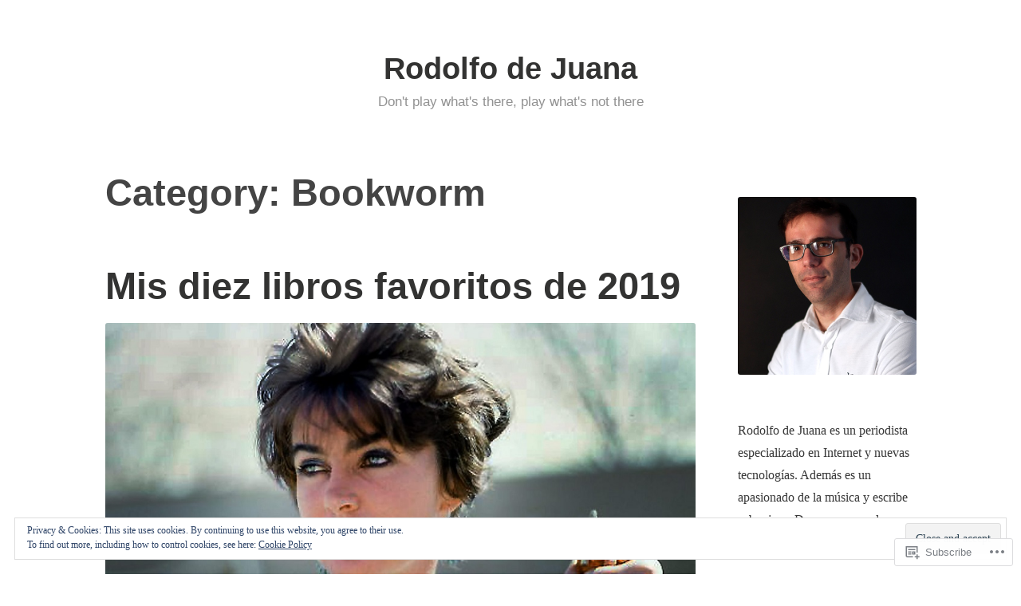

--- FILE ---
content_type: text/html; charset=UTF-8
request_url: https://rodolfodejuana.com/category/bookworm/
body_size: 28413
content:
<!DOCTYPE html>
<html lang="en">
<head>
<meta charset="UTF-8">
<meta name="viewport" content="width=device-width, initial-scale=1">
<link rel="profile" href="http://gmpg.org/xfn/11">

<title>Bookworm &#8211; Rodolfo de Juana</title>
<meta name='robots' content='max-image-preview:large' />

<!-- Async WordPress.com Remote Login -->
<script id="wpcom_remote_login_js">
var wpcom_remote_login_extra_auth = '';
function wpcom_remote_login_remove_dom_node_id( element_id ) {
	var dom_node = document.getElementById( element_id );
	if ( dom_node ) { dom_node.parentNode.removeChild( dom_node ); }
}
function wpcom_remote_login_remove_dom_node_classes( class_name ) {
	var dom_nodes = document.querySelectorAll( '.' + class_name );
	for ( var i = 0; i < dom_nodes.length; i++ ) {
		dom_nodes[ i ].parentNode.removeChild( dom_nodes[ i ] );
	}
}
function wpcom_remote_login_final_cleanup() {
	wpcom_remote_login_remove_dom_node_classes( "wpcom_remote_login_msg" );
	wpcom_remote_login_remove_dom_node_id( "wpcom_remote_login_key" );
	wpcom_remote_login_remove_dom_node_id( "wpcom_remote_login_validate" );
	wpcom_remote_login_remove_dom_node_id( "wpcom_remote_login_js" );
	wpcom_remote_login_remove_dom_node_id( "wpcom_request_access_iframe" );
	wpcom_remote_login_remove_dom_node_id( "wpcom_request_access_styles" );
}

// Watch for messages back from the remote login
window.addEventListener( "message", function( e ) {
	if ( e.origin === "https://r-login.wordpress.com" ) {
		var data = {};
		try {
			data = JSON.parse( e.data );
		} catch( e ) {
			wpcom_remote_login_final_cleanup();
			return;
		}

		if ( data.msg === 'LOGIN' ) {
			// Clean up the login check iframe
			wpcom_remote_login_remove_dom_node_id( "wpcom_remote_login_key" );

			var id_regex = new RegExp( /^[0-9]+$/ );
			var token_regex = new RegExp( /^.*|.*|.*$/ );
			if (
				token_regex.test( data.token )
				&& id_regex.test( data.wpcomid )
			) {
				// We have everything we need to ask for a login
				var script = document.createElement( "script" );
				script.setAttribute( "id", "wpcom_remote_login_validate" );
				script.src = '/remote-login.php?wpcom_remote_login=validate'
					+ '&wpcomid=' + data.wpcomid
					+ '&token=' + encodeURIComponent( data.token )
					+ '&host=' + window.location.protocol
					+ '//' + window.location.hostname
					+ '&postid=1350'
					+ '&is_singular=';
				document.body.appendChild( script );
			}

			return;
		}

		// Safari ITP, not logged in, so redirect
		if ( data.msg === 'LOGIN-REDIRECT' ) {
			window.location = 'https://wordpress.com/log-in?redirect_to=' + window.location.href;
			return;
		}

		// Safari ITP, storage access failed, remove the request
		if ( data.msg === 'LOGIN-REMOVE' ) {
			var css_zap = 'html { -webkit-transition: margin-top 1s; transition: margin-top 1s; } /* 9001 */ html { margin-top: 0 !important; } * html body { margin-top: 0 !important; } @media screen and ( max-width: 782px ) { html { margin-top: 0 !important; } * html body { margin-top: 0 !important; } }';
			var style_zap = document.createElement( 'style' );
			style_zap.type = 'text/css';
			style_zap.appendChild( document.createTextNode( css_zap ) );
			document.body.appendChild( style_zap );

			var e = document.getElementById( 'wpcom_request_access_iframe' );
			e.parentNode.removeChild( e );

			document.cookie = 'wordpress_com_login_access=denied; path=/; max-age=31536000';

			return;
		}

		// Safari ITP
		if ( data.msg === 'REQUEST_ACCESS' ) {
			console.log( 'request access: safari' );

			// Check ITP iframe enable/disable knob
			if ( wpcom_remote_login_extra_auth !== 'safari_itp_iframe' ) {
				return;
			}

			// If we are in a "private window" there is no ITP.
			var private_window = false;
			try {
				var opendb = window.openDatabase( null, null, null, null );
			} catch( e ) {
				private_window = true;
			}

			if ( private_window ) {
				console.log( 'private window' );
				return;
			}

			var iframe = document.createElement( 'iframe' );
			iframe.id = 'wpcom_request_access_iframe';
			iframe.setAttribute( 'scrolling', 'no' );
			iframe.setAttribute( 'sandbox', 'allow-storage-access-by-user-activation allow-scripts allow-same-origin allow-top-navigation-by-user-activation' );
			iframe.src = 'https://r-login.wordpress.com/remote-login.php?wpcom_remote_login=request_access&origin=' + encodeURIComponent( data.origin ) + '&wpcomid=' + encodeURIComponent( data.wpcomid );

			var css = 'html { -webkit-transition: margin-top 1s; transition: margin-top 1s; } /* 9001 */ html { margin-top: 46px !important; } * html body { margin-top: 46px !important; } @media screen and ( max-width: 660px ) { html { margin-top: 71px !important; } * html body { margin-top: 71px !important; } #wpcom_request_access_iframe { display: block; height: 71px !important; } } #wpcom_request_access_iframe { border: 0px; height: 46px; position: fixed; top: 0; left: 0; width: 100%; min-width: 100%; z-index: 99999; background: #23282d; } ';

			var style = document.createElement( 'style' );
			style.type = 'text/css';
			style.id = 'wpcom_request_access_styles';
			style.appendChild( document.createTextNode( css ) );
			document.body.appendChild( style );

			document.body.appendChild( iframe );
		}

		if ( data.msg === 'DONE' ) {
			wpcom_remote_login_final_cleanup();
		}
	}
}, false );

// Inject the remote login iframe after the page has had a chance to load
// more critical resources
window.addEventListener( "DOMContentLoaded", function( e ) {
	var iframe = document.createElement( "iframe" );
	iframe.style.display = "none";
	iframe.setAttribute( "scrolling", "no" );
	iframe.setAttribute( "id", "wpcom_remote_login_key" );
	iframe.src = "https://r-login.wordpress.com/remote-login.php"
		+ "?wpcom_remote_login=key"
		+ "&origin=aHR0cHM6Ly9yb2RvbGZvZGVqdWFuYS5jb20%3D"
		+ "&wpcomid=41354245"
		+ "&time=" + Math.floor( Date.now() / 1000 );
	document.body.appendChild( iframe );
}, false );
</script>
<link rel='dns-prefetch' href='//s0.wp.com' />
<link rel='dns-prefetch' href='//af.pubmine.com' />
<link rel="alternate" type="application/rss+xml" title="Rodolfo de Juana &raquo; Feed" href="https://rodolfodejuana.com/feed/" />
<link rel="alternate" type="application/rss+xml" title="Rodolfo de Juana &raquo; Comments Feed" href="https://rodolfodejuana.com/comments/feed/" />
<link rel="alternate" type="application/rss+xml" title="Rodolfo de Juana &raquo; Bookworm Category Feed" href="https://rodolfodejuana.com/category/bookworm/feed/" />
	<script type="text/javascript">
		/* <![CDATA[ */
		function addLoadEvent(func) {
			var oldonload = window.onload;
			if (typeof window.onload != 'function') {
				window.onload = func;
			} else {
				window.onload = function () {
					oldonload();
					func();
				}
			}
		}
		/* ]]> */
	</script>
	<link crossorigin='anonymous' rel='stylesheet' id='all-css-0-1' href='/_static/??/wp-content/mu-plugins/widgets/eu-cookie-law/templates/style.css,/wp-content/mu-plugins/jetpack-plugin/sun/modules/infinite-scroll/infinity.css?m=1753279645j&cssminify=yes' type='text/css' media='all' />
<style id='wp-emoji-styles-inline-css'>

	img.wp-smiley, img.emoji {
		display: inline !important;
		border: none !important;
		box-shadow: none !important;
		height: 1em !important;
		width: 1em !important;
		margin: 0 0.07em !important;
		vertical-align: -0.1em !important;
		background: none !important;
		padding: 0 !important;
	}
/*# sourceURL=wp-emoji-styles-inline-css */
</style>
<link crossorigin='anonymous' rel='stylesheet' id='all-css-2-1' href='/wp-content/plugins/gutenberg-core/v22.2.0/build/styles/block-library/style.css?m=1764855221i&cssminify=yes' type='text/css' media='all' />
<style id='wp-block-library-inline-css'>
.has-text-align-justify {
	text-align:justify;
}
.has-text-align-justify{text-align:justify;}

/*# sourceURL=wp-block-library-inline-css */
</style><style id='wp-block-paragraph-inline-css'>
.is-small-text{font-size:.875em}.is-regular-text{font-size:1em}.is-large-text{font-size:2.25em}.is-larger-text{font-size:3em}.has-drop-cap:not(:focus):first-letter{float:left;font-size:8.4em;font-style:normal;font-weight:100;line-height:.68;margin:.05em .1em 0 0;text-transform:uppercase}body.rtl .has-drop-cap:not(:focus):first-letter{float:none;margin-left:.1em}p.has-drop-cap.has-background{overflow:hidden}:root :where(p.has-background){padding:1.25em 2.375em}:where(p.has-text-color:not(.has-link-color)) a{color:inherit}p.has-text-align-left[style*="writing-mode:vertical-lr"],p.has-text-align-right[style*="writing-mode:vertical-rl"]{rotate:180deg}
/*# sourceURL=/wp-content/plugins/gutenberg-core/v22.2.0/build/styles/block-library/paragraph/style.css */
</style>
<style id='wp-block-heading-inline-css'>
h1:where(.wp-block-heading).has-background,h2:where(.wp-block-heading).has-background,h3:where(.wp-block-heading).has-background,h4:where(.wp-block-heading).has-background,h5:where(.wp-block-heading).has-background,h6:where(.wp-block-heading).has-background{padding:1.25em 2.375em}h1.has-text-align-left[style*=writing-mode]:where([style*=vertical-lr]),h1.has-text-align-right[style*=writing-mode]:where([style*=vertical-rl]),h2.has-text-align-left[style*=writing-mode]:where([style*=vertical-lr]),h2.has-text-align-right[style*=writing-mode]:where([style*=vertical-rl]),h3.has-text-align-left[style*=writing-mode]:where([style*=vertical-lr]),h3.has-text-align-right[style*=writing-mode]:where([style*=vertical-rl]),h4.has-text-align-left[style*=writing-mode]:where([style*=vertical-lr]),h4.has-text-align-right[style*=writing-mode]:where([style*=vertical-rl]),h5.has-text-align-left[style*=writing-mode]:where([style*=vertical-lr]),h5.has-text-align-right[style*=writing-mode]:where([style*=vertical-rl]),h6.has-text-align-left[style*=writing-mode]:where([style*=vertical-lr]),h6.has-text-align-right[style*=writing-mode]:where([style*=vertical-rl]){rotate:180deg}
/*# sourceURL=/wp-content/plugins/gutenberg-core/v22.2.0/build/styles/block-library/heading/style.css */
</style>
<style id='wp-block-image-inline-css'>
.wp-block-image>a,.wp-block-image>figure>a{display:inline-block}.wp-block-image img{box-sizing:border-box;height:auto;max-width:100%;vertical-align:bottom}@media not (prefers-reduced-motion){.wp-block-image img.hide{visibility:hidden}.wp-block-image img.show{animation:show-content-image .4s}}.wp-block-image[style*=border-radius] img,.wp-block-image[style*=border-radius]>a{border-radius:inherit}.wp-block-image.has-custom-border img{box-sizing:border-box}.wp-block-image.aligncenter{text-align:center}.wp-block-image.alignfull>a,.wp-block-image.alignwide>a{width:100%}.wp-block-image.alignfull img,.wp-block-image.alignwide img{height:auto;width:100%}.wp-block-image .aligncenter,.wp-block-image .alignleft,.wp-block-image .alignright,.wp-block-image.aligncenter,.wp-block-image.alignleft,.wp-block-image.alignright{display:table}.wp-block-image .aligncenter>figcaption,.wp-block-image .alignleft>figcaption,.wp-block-image .alignright>figcaption,.wp-block-image.aligncenter>figcaption,.wp-block-image.alignleft>figcaption,.wp-block-image.alignright>figcaption{caption-side:bottom;display:table-caption}.wp-block-image .alignleft{float:left;margin:.5em 1em .5em 0}.wp-block-image .alignright{float:right;margin:.5em 0 .5em 1em}.wp-block-image .aligncenter{margin-left:auto;margin-right:auto}.wp-block-image :where(figcaption){margin-bottom:1em;margin-top:.5em}.wp-block-image.is-style-circle-mask img{border-radius:9999px}@supports ((-webkit-mask-image:none) or (mask-image:none)) or (-webkit-mask-image:none){.wp-block-image.is-style-circle-mask img{border-radius:0;-webkit-mask-image:url('data:image/svg+xml;utf8,<svg viewBox="0 0 100 100" xmlns="http://www.w3.org/2000/svg"><circle cx="50" cy="50" r="50"/></svg>');mask-image:url('data:image/svg+xml;utf8,<svg viewBox="0 0 100 100" xmlns="http://www.w3.org/2000/svg"><circle cx="50" cy="50" r="50"/></svg>');mask-mode:alpha;-webkit-mask-position:center;mask-position:center;-webkit-mask-repeat:no-repeat;mask-repeat:no-repeat;-webkit-mask-size:contain;mask-size:contain}}:root :where(.wp-block-image.is-style-rounded img,.wp-block-image .is-style-rounded img){border-radius:9999px}.wp-block-image figure{margin:0}.wp-lightbox-container{display:flex;flex-direction:column;position:relative}.wp-lightbox-container img{cursor:zoom-in}.wp-lightbox-container img:hover+button{opacity:1}.wp-lightbox-container button{align-items:center;backdrop-filter:blur(16px) saturate(180%);background-color:#5a5a5a40;border:none;border-radius:4px;cursor:zoom-in;display:flex;height:20px;justify-content:center;opacity:0;padding:0;position:absolute;right:16px;text-align:center;top:16px;width:20px;z-index:100}@media not (prefers-reduced-motion){.wp-lightbox-container button{transition:opacity .2s ease}}.wp-lightbox-container button:focus-visible{outline:3px auto #5a5a5a40;outline:3px auto -webkit-focus-ring-color;outline-offset:3px}.wp-lightbox-container button:hover{cursor:pointer;opacity:1}.wp-lightbox-container button:focus{opacity:1}.wp-lightbox-container button:focus,.wp-lightbox-container button:hover,.wp-lightbox-container button:not(:hover):not(:active):not(.has-background){background-color:#5a5a5a40;border:none}.wp-lightbox-overlay{box-sizing:border-box;cursor:zoom-out;height:100vh;left:0;overflow:hidden;position:fixed;top:0;visibility:hidden;width:100%;z-index:100000}.wp-lightbox-overlay .close-button{align-items:center;cursor:pointer;display:flex;justify-content:center;min-height:40px;min-width:40px;padding:0;position:absolute;right:calc(env(safe-area-inset-right) + 16px);top:calc(env(safe-area-inset-top) + 16px);z-index:5000000}.wp-lightbox-overlay .close-button:focus,.wp-lightbox-overlay .close-button:hover,.wp-lightbox-overlay .close-button:not(:hover):not(:active):not(.has-background){background:none;border:none}.wp-lightbox-overlay .lightbox-image-container{height:var(--wp--lightbox-container-height);left:50%;overflow:hidden;position:absolute;top:50%;transform:translate(-50%,-50%);transform-origin:top left;width:var(--wp--lightbox-container-width);z-index:9999999999}.wp-lightbox-overlay .wp-block-image{align-items:center;box-sizing:border-box;display:flex;height:100%;justify-content:center;margin:0;position:relative;transform-origin:0 0;width:100%;z-index:3000000}.wp-lightbox-overlay .wp-block-image img{height:var(--wp--lightbox-image-height);min-height:var(--wp--lightbox-image-height);min-width:var(--wp--lightbox-image-width);width:var(--wp--lightbox-image-width)}.wp-lightbox-overlay .wp-block-image figcaption{display:none}.wp-lightbox-overlay button{background:none;border:none}.wp-lightbox-overlay .scrim{background-color:#fff;height:100%;opacity:.9;position:absolute;width:100%;z-index:2000000}.wp-lightbox-overlay.active{visibility:visible}@media not (prefers-reduced-motion){.wp-lightbox-overlay.active{animation:turn-on-visibility .25s both}.wp-lightbox-overlay.active img{animation:turn-on-visibility .35s both}.wp-lightbox-overlay.show-closing-animation:not(.active){animation:turn-off-visibility .35s both}.wp-lightbox-overlay.show-closing-animation:not(.active) img{animation:turn-off-visibility .25s both}.wp-lightbox-overlay.zoom.active{animation:none;opacity:1;visibility:visible}.wp-lightbox-overlay.zoom.active .lightbox-image-container{animation:lightbox-zoom-in .4s}.wp-lightbox-overlay.zoom.active .lightbox-image-container img{animation:none}.wp-lightbox-overlay.zoom.active .scrim{animation:turn-on-visibility .4s forwards}.wp-lightbox-overlay.zoom.show-closing-animation:not(.active){animation:none}.wp-lightbox-overlay.zoom.show-closing-animation:not(.active) .lightbox-image-container{animation:lightbox-zoom-out .4s}.wp-lightbox-overlay.zoom.show-closing-animation:not(.active) .lightbox-image-container img{animation:none}.wp-lightbox-overlay.zoom.show-closing-animation:not(.active) .scrim{animation:turn-off-visibility .4s forwards}}@keyframes show-content-image{0%{visibility:hidden}99%{visibility:hidden}to{visibility:visible}}@keyframes turn-on-visibility{0%{opacity:0}to{opacity:1}}@keyframes turn-off-visibility{0%{opacity:1;visibility:visible}99%{opacity:0;visibility:visible}to{opacity:0;visibility:hidden}}@keyframes lightbox-zoom-in{0%{transform:translate(calc((-100vw + var(--wp--lightbox-scrollbar-width))/2 + var(--wp--lightbox-initial-left-position)),calc(-50vh + var(--wp--lightbox-initial-top-position))) scale(var(--wp--lightbox-scale))}to{transform:translate(-50%,-50%) scale(1)}}@keyframes lightbox-zoom-out{0%{transform:translate(-50%,-50%) scale(1);visibility:visible}99%{visibility:visible}to{transform:translate(calc((-100vw + var(--wp--lightbox-scrollbar-width))/2 + var(--wp--lightbox-initial-left-position)),calc(-50vh + var(--wp--lightbox-initial-top-position))) scale(var(--wp--lightbox-scale));visibility:hidden}}
/*# sourceURL=/wp-content/plugins/gutenberg-core/v22.2.0/build/styles/block-library/image/style.css */
</style>
<style id='wp-block-image-theme-inline-css'>
:root :where(.wp-block-image figcaption){color:#555;font-size:13px;text-align:center}.is-dark-theme :root :where(.wp-block-image figcaption){color:#ffffffa6}.wp-block-image{margin:0 0 1em}
/*# sourceURL=/wp-content/plugins/gutenberg-core/v22.2.0/build/styles/block-library/image/theme.css */
</style>
<style id='wp-block-rss-inline-css'>
ul.wp-block-rss.alignleft{margin-right:2em}ul.wp-block-rss.alignright{margin-left:2em}ul.wp-block-rss.is-grid{display:flex;flex-wrap:wrap;padding:0}ul.wp-block-rss.is-grid li{margin:0 1em 1em 0;width:100%}@media (min-width:600px){ul.wp-block-rss.columns-2 li{width:calc(50% - 1em)}ul.wp-block-rss.columns-3 li{width:calc(33.33333% - 1em)}ul.wp-block-rss.columns-4 li{width:calc(25% - 1em)}ul.wp-block-rss.columns-5 li{width:calc(20% - 1em)}ul.wp-block-rss.columns-6 li{width:calc(16.66667% - 1em)}}.wp-block-rss__item-author,.wp-block-rss__item-publish-date{display:block;font-size:.8125em}.wp-block-rss{box-sizing:border-box;list-style:none;padding:0}
/*# sourceURL=/wp-content/plugins/gutenberg-core/v22.2.0/build/styles/block-library/rss/style.css */
</style>
<style id='global-styles-inline-css'>
:root{--wp--preset--aspect-ratio--square: 1;--wp--preset--aspect-ratio--4-3: 4/3;--wp--preset--aspect-ratio--3-4: 3/4;--wp--preset--aspect-ratio--3-2: 3/2;--wp--preset--aspect-ratio--2-3: 2/3;--wp--preset--aspect-ratio--16-9: 16/9;--wp--preset--aspect-ratio--9-16: 9/16;--wp--preset--color--black: #000000;--wp--preset--color--cyan-bluish-gray: #abb8c3;--wp--preset--color--white: #fff;--wp--preset--color--pale-pink: #f78da7;--wp--preset--color--vivid-red: #cf2e2e;--wp--preset--color--luminous-vivid-orange: #ff6900;--wp--preset--color--luminous-vivid-amber: #fcb900;--wp--preset--color--light-green-cyan: #7bdcb5;--wp--preset--color--vivid-green-cyan: #00d084;--wp--preset--color--pale-cyan-blue: #8ed1fc;--wp--preset--color--vivid-cyan-blue: #0693e3;--wp--preset--color--vivid-purple: #9b51e0;--wp--preset--color--medium-blue: #0087be;--wp--preset--color--bright-blue: #00aadc;--wp--preset--color--dark-gray: #4d4d4b;--wp--preset--color--light-gray: #b3b3b1;--wp--preset--gradient--vivid-cyan-blue-to-vivid-purple: linear-gradient(135deg,rgb(6,147,227) 0%,rgb(155,81,224) 100%);--wp--preset--gradient--light-green-cyan-to-vivid-green-cyan: linear-gradient(135deg,rgb(122,220,180) 0%,rgb(0,208,130) 100%);--wp--preset--gradient--luminous-vivid-amber-to-luminous-vivid-orange: linear-gradient(135deg,rgb(252,185,0) 0%,rgb(255,105,0) 100%);--wp--preset--gradient--luminous-vivid-orange-to-vivid-red: linear-gradient(135deg,rgb(255,105,0) 0%,rgb(207,46,46) 100%);--wp--preset--gradient--very-light-gray-to-cyan-bluish-gray: linear-gradient(135deg,rgb(238,238,238) 0%,rgb(169,184,195) 100%);--wp--preset--gradient--cool-to-warm-spectrum: linear-gradient(135deg,rgb(74,234,220) 0%,rgb(151,120,209) 20%,rgb(207,42,186) 40%,rgb(238,44,130) 60%,rgb(251,105,98) 80%,rgb(254,248,76) 100%);--wp--preset--gradient--blush-light-purple: linear-gradient(135deg,rgb(255,206,236) 0%,rgb(152,150,240) 100%);--wp--preset--gradient--blush-bordeaux: linear-gradient(135deg,rgb(254,205,165) 0%,rgb(254,45,45) 50%,rgb(107,0,62) 100%);--wp--preset--gradient--luminous-dusk: linear-gradient(135deg,rgb(255,203,112) 0%,rgb(199,81,192) 50%,rgb(65,88,208) 100%);--wp--preset--gradient--pale-ocean: linear-gradient(135deg,rgb(255,245,203) 0%,rgb(182,227,212) 50%,rgb(51,167,181) 100%);--wp--preset--gradient--electric-grass: linear-gradient(135deg,rgb(202,248,128) 0%,rgb(113,206,126) 100%);--wp--preset--gradient--midnight: linear-gradient(135deg,rgb(2,3,129) 0%,rgb(40,116,252) 100%);--wp--preset--font-size--small: 13px;--wp--preset--font-size--medium: 20px;--wp--preset--font-size--large: 36px;--wp--preset--font-size--x-large: 42px;--wp--preset--font-family--albert-sans: 'Albert Sans', sans-serif;--wp--preset--font-family--alegreya: Alegreya, serif;--wp--preset--font-family--arvo: Arvo, serif;--wp--preset--font-family--bodoni-moda: 'Bodoni Moda', serif;--wp--preset--font-family--bricolage-grotesque: 'Bricolage Grotesque', sans-serif;--wp--preset--font-family--cabin: Cabin, sans-serif;--wp--preset--font-family--chivo: Chivo, sans-serif;--wp--preset--font-family--commissioner: Commissioner, sans-serif;--wp--preset--font-family--cormorant: Cormorant, serif;--wp--preset--font-family--courier-prime: 'Courier Prime', monospace;--wp--preset--font-family--crimson-pro: 'Crimson Pro', serif;--wp--preset--font-family--dm-mono: 'DM Mono', monospace;--wp--preset--font-family--dm-sans: 'DM Sans', sans-serif;--wp--preset--font-family--dm-serif-display: 'DM Serif Display', serif;--wp--preset--font-family--domine: Domine, serif;--wp--preset--font-family--eb-garamond: 'EB Garamond', serif;--wp--preset--font-family--epilogue: Epilogue, sans-serif;--wp--preset--font-family--fahkwang: Fahkwang, sans-serif;--wp--preset--font-family--figtree: Figtree, sans-serif;--wp--preset--font-family--fira-sans: 'Fira Sans', sans-serif;--wp--preset--font-family--fjalla-one: 'Fjalla One', sans-serif;--wp--preset--font-family--fraunces: Fraunces, serif;--wp--preset--font-family--gabarito: Gabarito, system-ui;--wp--preset--font-family--ibm-plex-mono: 'IBM Plex Mono', monospace;--wp--preset--font-family--ibm-plex-sans: 'IBM Plex Sans', sans-serif;--wp--preset--font-family--ibarra-real-nova: 'Ibarra Real Nova', serif;--wp--preset--font-family--instrument-serif: 'Instrument Serif', serif;--wp--preset--font-family--inter: Inter, sans-serif;--wp--preset--font-family--josefin-sans: 'Josefin Sans', sans-serif;--wp--preset--font-family--jost: Jost, sans-serif;--wp--preset--font-family--libre-baskerville: 'Libre Baskerville', serif;--wp--preset--font-family--libre-franklin: 'Libre Franklin', sans-serif;--wp--preset--font-family--literata: Literata, serif;--wp--preset--font-family--lora: Lora, serif;--wp--preset--font-family--merriweather: Merriweather, serif;--wp--preset--font-family--montserrat: Montserrat, sans-serif;--wp--preset--font-family--newsreader: Newsreader, serif;--wp--preset--font-family--noto-sans-mono: 'Noto Sans Mono', sans-serif;--wp--preset--font-family--nunito: Nunito, sans-serif;--wp--preset--font-family--open-sans: 'Open Sans', sans-serif;--wp--preset--font-family--overpass: Overpass, sans-serif;--wp--preset--font-family--pt-serif: 'PT Serif', serif;--wp--preset--font-family--petrona: Petrona, serif;--wp--preset--font-family--piazzolla: Piazzolla, serif;--wp--preset--font-family--playfair-display: 'Playfair Display', serif;--wp--preset--font-family--plus-jakarta-sans: 'Plus Jakarta Sans', sans-serif;--wp--preset--font-family--poppins: Poppins, sans-serif;--wp--preset--font-family--raleway: Raleway, sans-serif;--wp--preset--font-family--roboto: Roboto, sans-serif;--wp--preset--font-family--roboto-slab: 'Roboto Slab', serif;--wp--preset--font-family--rubik: Rubik, sans-serif;--wp--preset--font-family--rufina: Rufina, serif;--wp--preset--font-family--sora: Sora, sans-serif;--wp--preset--font-family--source-sans-3: 'Source Sans 3', sans-serif;--wp--preset--font-family--source-serif-4: 'Source Serif 4', serif;--wp--preset--font-family--space-mono: 'Space Mono', monospace;--wp--preset--font-family--syne: Syne, sans-serif;--wp--preset--font-family--texturina: Texturina, serif;--wp--preset--font-family--urbanist: Urbanist, sans-serif;--wp--preset--font-family--work-sans: 'Work Sans', sans-serif;--wp--preset--spacing--20: 0.44rem;--wp--preset--spacing--30: 0.67rem;--wp--preset--spacing--40: 1rem;--wp--preset--spacing--50: 1.5rem;--wp--preset--spacing--60: 2.25rem;--wp--preset--spacing--70: 3.38rem;--wp--preset--spacing--80: 5.06rem;--wp--preset--shadow--natural: 6px 6px 9px rgba(0, 0, 0, 0.2);--wp--preset--shadow--deep: 12px 12px 50px rgba(0, 0, 0, 0.4);--wp--preset--shadow--sharp: 6px 6px 0px rgba(0, 0, 0, 0.2);--wp--preset--shadow--outlined: 6px 6px 0px -3px rgb(255, 255, 255), 6px 6px rgb(0, 0, 0);--wp--preset--shadow--crisp: 6px 6px 0px rgb(0, 0, 0);}:where(.is-layout-flex){gap: 0.5em;}:where(.is-layout-grid){gap: 0.5em;}body .is-layout-flex{display: flex;}.is-layout-flex{flex-wrap: wrap;align-items: center;}.is-layout-flex > :is(*, div){margin: 0;}body .is-layout-grid{display: grid;}.is-layout-grid > :is(*, div){margin: 0;}:where(.wp-block-columns.is-layout-flex){gap: 2em;}:where(.wp-block-columns.is-layout-grid){gap: 2em;}:where(.wp-block-post-template.is-layout-flex){gap: 1.25em;}:where(.wp-block-post-template.is-layout-grid){gap: 1.25em;}.has-black-color{color: var(--wp--preset--color--black) !important;}.has-cyan-bluish-gray-color{color: var(--wp--preset--color--cyan-bluish-gray) !important;}.has-white-color{color: var(--wp--preset--color--white) !important;}.has-pale-pink-color{color: var(--wp--preset--color--pale-pink) !important;}.has-vivid-red-color{color: var(--wp--preset--color--vivid-red) !important;}.has-luminous-vivid-orange-color{color: var(--wp--preset--color--luminous-vivid-orange) !important;}.has-luminous-vivid-amber-color{color: var(--wp--preset--color--luminous-vivid-amber) !important;}.has-light-green-cyan-color{color: var(--wp--preset--color--light-green-cyan) !important;}.has-vivid-green-cyan-color{color: var(--wp--preset--color--vivid-green-cyan) !important;}.has-pale-cyan-blue-color{color: var(--wp--preset--color--pale-cyan-blue) !important;}.has-vivid-cyan-blue-color{color: var(--wp--preset--color--vivid-cyan-blue) !important;}.has-vivid-purple-color{color: var(--wp--preset--color--vivid-purple) !important;}.has-black-background-color{background-color: var(--wp--preset--color--black) !important;}.has-cyan-bluish-gray-background-color{background-color: var(--wp--preset--color--cyan-bluish-gray) !important;}.has-white-background-color{background-color: var(--wp--preset--color--white) !important;}.has-pale-pink-background-color{background-color: var(--wp--preset--color--pale-pink) !important;}.has-vivid-red-background-color{background-color: var(--wp--preset--color--vivid-red) !important;}.has-luminous-vivid-orange-background-color{background-color: var(--wp--preset--color--luminous-vivid-orange) !important;}.has-luminous-vivid-amber-background-color{background-color: var(--wp--preset--color--luminous-vivid-amber) !important;}.has-light-green-cyan-background-color{background-color: var(--wp--preset--color--light-green-cyan) !important;}.has-vivid-green-cyan-background-color{background-color: var(--wp--preset--color--vivid-green-cyan) !important;}.has-pale-cyan-blue-background-color{background-color: var(--wp--preset--color--pale-cyan-blue) !important;}.has-vivid-cyan-blue-background-color{background-color: var(--wp--preset--color--vivid-cyan-blue) !important;}.has-vivid-purple-background-color{background-color: var(--wp--preset--color--vivid-purple) !important;}.has-black-border-color{border-color: var(--wp--preset--color--black) !important;}.has-cyan-bluish-gray-border-color{border-color: var(--wp--preset--color--cyan-bluish-gray) !important;}.has-white-border-color{border-color: var(--wp--preset--color--white) !important;}.has-pale-pink-border-color{border-color: var(--wp--preset--color--pale-pink) !important;}.has-vivid-red-border-color{border-color: var(--wp--preset--color--vivid-red) !important;}.has-luminous-vivid-orange-border-color{border-color: var(--wp--preset--color--luminous-vivid-orange) !important;}.has-luminous-vivid-amber-border-color{border-color: var(--wp--preset--color--luminous-vivid-amber) !important;}.has-light-green-cyan-border-color{border-color: var(--wp--preset--color--light-green-cyan) !important;}.has-vivid-green-cyan-border-color{border-color: var(--wp--preset--color--vivid-green-cyan) !important;}.has-pale-cyan-blue-border-color{border-color: var(--wp--preset--color--pale-cyan-blue) !important;}.has-vivid-cyan-blue-border-color{border-color: var(--wp--preset--color--vivid-cyan-blue) !important;}.has-vivid-purple-border-color{border-color: var(--wp--preset--color--vivid-purple) !important;}.has-vivid-cyan-blue-to-vivid-purple-gradient-background{background: var(--wp--preset--gradient--vivid-cyan-blue-to-vivid-purple) !important;}.has-light-green-cyan-to-vivid-green-cyan-gradient-background{background: var(--wp--preset--gradient--light-green-cyan-to-vivid-green-cyan) !important;}.has-luminous-vivid-amber-to-luminous-vivid-orange-gradient-background{background: var(--wp--preset--gradient--luminous-vivid-amber-to-luminous-vivid-orange) !important;}.has-luminous-vivid-orange-to-vivid-red-gradient-background{background: var(--wp--preset--gradient--luminous-vivid-orange-to-vivid-red) !important;}.has-very-light-gray-to-cyan-bluish-gray-gradient-background{background: var(--wp--preset--gradient--very-light-gray-to-cyan-bluish-gray) !important;}.has-cool-to-warm-spectrum-gradient-background{background: var(--wp--preset--gradient--cool-to-warm-spectrum) !important;}.has-blush-light-purple-gradient-background{background: var(--wp--preset--gradient--blush-light-purple) !important;}.has-blush-bordeaux-gradient-background{background: var(--wp--preset--gradient--blush-bordeaux) !important;}.has-luminous-dusk-gradient-background{background: var(--wp--preset--gradient--luminous-dusk) !important;}.has-pale-ocean-gradient-background{background: var(--wp--preset--gradient--pale-ocean) !important;}.has-electric-grass-gradient-background{background: var(--wp--preset--gradient--electric-grass) !important;}.has-midnight-gradient-background{background: var(--wp--preset--gradient--midnight) !important;}.has-small-font-size{font-size: var(--wp--preset--font-size--small) !important;}.has-medium-font-size{font-size: var(--wp--preset--font-size--medium) !important;}.has-large-font-size{font-size: var(--wp--preset--font-size--large) !important;}.has-x-large-font-size{font-size: var(--wp--preset--font-size--x-large) !important;}.has-albert-sans-font-family{font-family: var(--wp--preset--font-family--albert-sans) !important;}.has-alegreya-font-family{font-family: var(--wp--preset--font-family--alegreya) !important;}.has-arvo-font-family{font-family: var(--wp--preset--font-family--arvo) !important;}.has-bodoni-moda-font-family{font-family: var(--wp--preset--font-family--bodoni-moda) !important;}.has-bricolage-grotesque-font-family{font-family: var(--wp--preset--font-family--bricolage-grotesque) !important;}.has-cabin-font-family{font-family: var(--wp--preset--font-family--cabin) !important;}.has-chivo-font-family{font-family: var(--wp--preset--font-family--chivo) !important;}.has-commissioner-font-family{font-family: var(--wp--preset--font-family--commissioner) !important;}.has-cormorant-font-family{font-family: var(--wp--preset--font-family--cormorant) !important;}.has-courier-prime-font-family{font-family: var(--wp--preset--font-family--courier-prime) !important;}.has-crimson-pro-font-family{font-family: var(--wp--preset--font-family--crimson-pro) !important;}.has-dm-mono-font-family{font-family: var(--wp--preset--font-family--dm-mono) !important;}.has-dm-sans-font-family{font-family: var(--wp--preset--font-family--dm-sans) !important;}.has-dm-serif-display-font-family{font-family: var(--wp--preset--font-family--dm-serif-display) !important;}.has-domine-font-family{font-family: var(--wp--preset--font-family--domine) !important;}.has-eb-garamond-font-family{font-family: var(--wp--preset--font-family--eb-garamond) !important;}.has-epilogue-font-family{font-family: var(--wp--preset--font-family--epilogue) !important;}.has-fahkwang-font-family{font-family: var(--wp--preset--font-family--fahkwang) !important;}.has-figtree-font-family{font-family: var(--wp--preset--font-family--figtree) !important;}.has-fira-sans-font-family{font-family: var(--wp--preset--font-family--fira-sans) !important;}.has-fjalla-one-font-family{font-family: var(--wp--preset--font-family--fjalla-one) !important;}.has-fraunces-font-family{font-family: var(--wp--preset--font-family--fraunces) !important;}.has-gabarito-font-family{font-family: var(--wp--preset--font-family--gabarito) !important;}.has-ibm-plex-mono-font-family{font-family: var(--wp--preset--font-family--ibm-plex-mono) !important;}.has-ibm-plex-sans-font-family{font-family: var(--wp--preset--font-family--ibm-plex-sans) !important;}.has-ibarra-real-nova-font-family{font-family: var(--wp--preset--font-family--ibarra-real-nova) !important;}.has-instrument-serif-font-family{font-family: var(--wp--preset--font-family--instrument-serif) !important;}.has-inter-font-family{font-family: var(--wp--preset--font-family--inter) !important;}.has-josefin-sans-font-family{font-family: var(--wp--preset--font-family--josefin-sans) !important;}.has-jost-font-family{font-family: var(--wp--preset--font-family--jost) !important;}.has-libre-baskerville-font-family{font-family: var(--wp--preset--font-family--libre-baskerville) !important;}.has-libre-franklin-font-family{font-family: var(--wp--preset--font-family--libre-franklin) !important;}.has-literata-font-family{font-family: var(--wp--preset--font-family--literata) !important;}.has-lora-font-family{font-family: var(--wp--preset--font-family--lora) !important;}.has-merriweather-font-family{font-family: var(--wp--preset--font-family--merriweather) !important;}.has-montserrat-font-family{font-family: var(--wp--preset--font-family--montserrat) !important;}.has-newsreader-font-family{font-family: var(--wp--preset--font-family--newsreader) !important;}.has-noto-sans-mono-font-family{font-family: var(--wp--preset--font-family--noto-sans-mono) !important;}.has-nunito-font-family{font-family: var(--wp--preset--font-family--nunito) !important;}.has-open-sans-font-family{font-family: var(--wp--preset--font-family--open-sans) !important;}.has-overpass-font-family{font-family: var(--wp--preset--font-family--overpass) !important;}.has-pt-serif-font-family{font-family: var(--wp--preset--font-family--pt-serif) !important;}.has-petrona-font-family{font-family: var(--wp--preset--font-family--petrona) !important;}.has-piazzolla-font-family{font-family: var(--wp--preset--font-family--piazzolla) !important;}.has-playfair-display-font-family{font-family: var(--wp--preset--font-family--playfair-display) !important;}.has-plus-jakarta-sans-font-family{font-family: var(--wp--preset--font-family--plus-jakarta-sans) !important;}.has-poppins-font-family{font-family: var(--wp--preset--font-family--poppins) !important;}.has-raleway-font-family{font-family: var(--wp--preset--font-family--raleway) !important;}.has-roboto-font-family{font-family: var(--wp--preset--font-family--roboto) !important;}.has-roboto-slab-font-family{font-family: var(--wp--preset--font-family--roboto-slab) !important;}.has-rubik-font-family{font-family: var(--wp--preset--font-family--rubik) !important;}.has-rufina-font-family{font-family: var(--wp--preset--font-family--rufina) !important;}.has-sora-font-family{font-family: var(--wp--preset--font-family--sora) !important;}.has-source-sans-3-font-family{font-family: var(--wp--preset--font-family--source-sans-3) !important;}.has-source-serif-4-font-family{font-family: var(--wp--preset--font-family--source-serif-4) !important;}.has-space-mono-font-family{font-family: var(--wp--preset--font-family--space-mono) !important;}.has-syne-font-family{font-family: var(--wp--preset--font-family--syne) !important;}.has-texturina-font-family{font-family: var(--wp--preset--font-family--texturina) !important;}.has-urbanist-font-family{font-family: var(--wp--preset--font-family--urbanist) !important;}.has-work-sans-font-family{font-family: var(--wp--preset--font-family--work-sans) !important;}
/*# sourceURL=global-styles-inline-css */
</style>

<style id='classic-theme-styles-inline-css'>
/*! This file is auto-generated */
.wp-block-button__link{color:#fff;background-color:#32373c;border-radius:9999px;box-shadow:none;text-decoration:none;padding:calc(.667em + 2px) calc(1.333em + 2px);font-size:1.125em}.wp-block-file__button{background:#32373c;color:#fff;text-decoration:none}
/*# sourceURL=/wp-includes/css/classic-themes.min.css */
</style>
<link crossorigin='anonymous' rel='stylesheet' id='all-css-4-1' href='/_static/??-eJydkN1OwzAMhV8I12rZGFwgHmVKU5N5y5/ihIm3x+0QAzFViBvLJzqfT2w8Z7ApVooVs2+Oo6BNo0/2JDh0/WPXg3DInqDQW7fBiaV+OUDqu6fOitzht0GhwXVWIX0P2dTZEWhiQ56C2tawc1YGxjEXEgGtgVuAelBQ1rgj1Wzs6VOjtIh7jhYdRSqsgNxuf828RGFuI3KcKJOWWEG1ZzlQgQFv7/4HUBG83O8/9LzOEg3LkdauUUhjnLZuybzKNchRAv2cqZziDwGv3nCZ0Zfw3O+298Pu6WGzPX4ASwXYig==&cssminify=yes' type='text/css' media='all' />
<style id='independent-publisher-2-style-inline-css'>
.published-on, .post-permalink, .site-posted-on, .cat-links, .post-tags, .tags-links { clip: rect(1px, 1px, 1px, 1px); height: 1px; position: absolute; overflow: hidden; width: 1px; }
/*# sourceURL=independent-publisher-2-style-inline-css */
</style>
<link crossorigin='anonymous' rel='stylesheet' id='print-css-5-1' href='/wp-content/mu-plugins/global-print/global-print.css?m=1465851035i&cssminify=yes' type='text/css' media='print' />
<style id='jetpack-global-styles-frontend-style-inline-css'>
:root { --font-headings: unset; --font-base: unset; --font-headings-default: -apple-system,BlinkMacSystemFont,"Segoe UI",Roboto,Oxygen-Sans,Ubuntu,Cantarell,"Helvetica Neue",sans-serif; --font-base-default: -apple-system,BlinkMacSystemFont,"Segoe UI",Roboto,Oxygen-Sans,Ubuntu,Cantarell,"Helvetica Neue",sans-serif;}
/*# sourceURL=jetpack-global-styles-frontend-style-inline-css */
</style>
<link crossorigin='anonymous' rel='stylesheet' id='all-css-8-1' href='/wp-content/themes/h4/global.css?m=1420737423i&cssminify=yes' type='text/css' media='all' />
<script type="text/javascript" id="wpcom-actionbar-placeholder-js-extra">
/* <![CDATA[ */
var actionbardata = {"siteID":"41354245","postID":"0","siteURL":"https://rodolfodejuana.com","xhrURL":"https://rodolfodejuana.com/wp-admin/admin-ajax.php","nonce":"f23bfaeb8e","isLoggedIn":"","statusMessage":"","subsEmailDefault":"instantly","proxyScriptUrl":"https://s0.wp.com/wp-content/js/wpcom-proxy-request.js?m=1513050504i&amp;ver=20211021","i18n":{"followedText":"New posts from this site will now appear in your \u003Ca href=\"https://wordpress.com/reader\"\u003EReader\u003C/a\u003E","foldBar":"Collapse this bar","unfoldBar":"Expand this bar","shortLinkCopied":"Shortlink copied to clipboard."}};
//# sourceURL=wpcom-actionbar-placeholder-js-extra
/* ]]> */
</script>
<script type="text/javascript" id="jetpack-mu-wpcom-settings-js-before">
/* <![CDATA[ */
var JETPACK_MU_WPCOM_SETTINGS = {"assetsUrl":"https://s0.wp.com/wp-content/mu-plugins/jetpack-mu-wpcom-plugin/sun/jetpack_vendor/automattic/jetpack-mu-wpcom/src/build/"};
//# sourceURL=jetpack-mu-wpcom-settings-js-before
/* ]]> */
</script>
<script crossorigin='anonymous' type='text/javascript'  src='/_static/??/wp-content/js/rlt-proxy.js,/wp-content/blog-plugins/wordads-classes/js/cmp/v2/cmp-non-gdpr.js?m=1720530689j'></script>
<script type="text/javascript" id="rlt-proxy-js-after">
/* <![CDATA[ */
	rltInitialize( {"token":null,"iframeOrigins":["https:\/\/widgets.wp.com"]} );
//# sourceURL=rlt-proxy-js-after
/* ]]> */
</script>
<link rel="EditURI" type="application/rsd+xml" title="RSD" href="https://rodolfodejuana.wordpress.com/xmlrpc.php?rsd" />
<meta name="generator" content="WordPress.com" />

<!-- Jetpack Open Graph Tags -->
<meta property="og:type" content="website" />
<meta property="og:title" content="Bookworm &#8211; Rodolfo de Juana" />
<meta property="og:url" content="https://rodolfodejuana.com/category/bookworm/" />
<meta property="og:site_name" content="Rodolfo de Juana" />
<meta property="og:image" content="https://secure.gravatar.com/blavatar/ee0db72aa39bd296cbf70772da0d354b2220bfec2ec622f39b769cfd9bcf96ec?s=200&#038;ts=1769160960" />
<meta property="og:image:width" content="200" />
<meta property="og:image:height" content="200" />
<meta property="og:image:alt" content="" />
<meta property="og:locale" content="en_US" />
<meta name="twitter:creator" content="@rudydejuana" />

<!-- End Jetpack Open Graph Tags -->
<link rel="shortcut icon" type="image/x-icon" href="https://secure.gravatar.com/blavatar/ee0db72aa39bd296cbf70772da0d354b2220bfec2ec622f39b769cfd9bcf96ec?s=32" sizes="16x16" />
<link rel="icon" type="image/x-icon" href="https://secure.gravatar.com/blavatar/ee0db72aa39bd296cbf70772da0d354b2220bfec2ec622f39b769cfd9bcf96ec?s=32" sizes="16x16" />
<link rel="apple-touch-icon" href="https://secure.gravatar.com/blavatar/ee0db72aa39bd296cbf70772da0d354b2220bfec2ec622f39b769cfd9bcf96ec?s=114" />
<link rel='openid.server' href='https://rodolfodejuana.com/?openidserver=1' />
<link rel='openid.delegate' href='https://rodolfodejuana.com/' />
<link rel="search" type="application/opensearchdescription+xml" href="https://rodolfodejuana.com/osd.xml" title="Rodolfo de Juana" />
<link rel="search" type="application/opensearchdescription+xml" href="https://s1.wp.com/opensearch.xml" title="WordPress.com" />
		<style type="text/css">
			.recentcomments a {
				display: inline !important;
				padding: 0 !important;
				margin: 0 !important;
			}

			table.recentcommentsavatartop img.avatar, table.recentcommentsavatarend img.avatar {
				border: 0px;
				margin: 0;
			}

			table.recentcommentsavatartop a, table.recentcommentsavatarend a {
				border: 0px !important;
				background-color: transparent !important;
			}

			td.recentcommentsavatarend, td.recentcommentsavatartop {
				padding: 0px 0px 1px 0px;
				margin: 0px;
			}

			td.recentcommentstextend {
				border: none !important;
				padding: 0px 0px 2px 10px;
			}

			.rtl td.recentcommentstextend {
				padding: 0px 10px 2px 0px;
			}

			td.recentcommentstexttop {
				border: none;
				padding: 0px 0px 0px 10px;
			}

			.rtl td.recentcommentstexttop {
				padding: 0px 10px 0px 0px;
			}
		</style>
		<meta name="description" content="Posts about Bookworm written by Rudy de Juana" />
<script type="text/javascript">
/* <![CDATA[ */
var wa_client = {}; wa_client.cmd = []; wa_client.config = { 'blog_id': 41354245, 'blog_language': 'en', 'is_wordads': false, 'hosting_type': 0, 'afp_account_id': null, 'afp_host_id': 5038568878849053, 'theme': 'pub/independent-publisher-2', '_': { 'title': 'Advertisement', 'privacy_settings': 'Privacy Settings' }, 'formats': [ 'belowpost', 'bottom_sticky', 'sidebar_sticky_right', 'sidebar', 'gutenberg_rectangle', 'gutenberg_leaderboard', 'gutenberg_mobile_leaderboard', 'gutenberg_skyscraper' ] };
/* ]]> */
</script>
		<script type="text/javascript">

			window.doNotSellCallback = function() {

				var linkElements = [
					'a[href="https://wordpress.com/?ref=footer_blog"]',
					'a[href="https://wordpress.com/?ref=footer_website"]',
					'a[href="https://wordpress.com/?ref=vertical_footer"]',
					'a[href^="https://wordpress.com/?ref=footer_segment_"]',
				].join(',');

				var dnsLink = document.createElement( 'a' );
				dnsLink.href = 'https://wordpress.com/advertising-program-optout/';
				dnsLink.classList.add( 'do-not-sell-link' );
				dnsLink.rel = 'nofollow';
				dnsLink.style.marginLeft = '0.5em';
				dnsLink.textContent = 'Do Not Sell or Share My Personal Information';

				var creditLinks = document.querySelectorAll( linkElements );

				if ( 0 === creditLinks.length ) {
					return false;
				}

				Array.prototype.forEach.call( creditLinks, function( el ) {
					el.insertAdjacentElement( 'afterend', dnsLink );
				});

				return true;
			};

		</script>
		<script type="text/javascript">
	window.google_analytics_uacct = "UA-52447-2";
</script>

<script type="text/javascript">
	var _gaq = _gaq || [];
	_gaq.push(['_setAccount', 'UA-52447-2']);
	_gaq.push(['_gat._anonymizeIp']);
	_gaq.push(['_setDomainName', 'none']);
	_gaq.push(['_setAllowLinker', true]);
	_gaq.push(['_initData']);
	_gaq.push(['_trackPageview']);

	(function() {
		var ga = document.createElement('script'); ga.type = 'text/javascript'; ga.async = true;
		ga.src = ('https:' == document.location.protocol ? 'https://ssl' : 'http://www') + '.google-analytics.com/ga.js';
		(document.getElementsByTagName('head')[0] || document.getElementsByTagName('body')[0]).appendChild(ga);
	})();
</script>
<link crossorigin='anonymous' rel='stylesheet' id='all-css-0-3' href='/_static/??-eJydzNEKwjAMheEXsoapc+xCfBSpWRjd0rQ0DWNvL8LmpYiX/+HwwZIdJqkkFaK5zDYGUZioZo/z1qAm8AiC8OSEs4IuIVM5ouoBfgZiGoxJAX1JpsSfzz786dXANLjRM1NZv9Xbv8db07XnU9dfL+30AlHOX2M=&cssminify=yes' type='text/css' media='all' />
</head>

<body class="archive category category-bookworm category-6698 wp-embed-responsive wp-theme-pubindependent-publisher-2 customizer-styles-applied has-sidebar jetpack-reblog-enabled date-hidden categories-hidden tags-hidden">

<div id="page" class="hfeed site">
	<a class="skip-link screen-reader-text" href="#content">Skip to content</a>

	<div id="hero-header" class="site-hero-section">
		<header id="masthead" class="site-header" role="banner">
			<div class="inner">
				<div class="site-branding">
					
												<p class="site-title"><a href="https://rodolfodejuana.com/" rel="home">Rodolfo de Juana</a></p>
													<p class="site-description">Don&#039;t play what&#039;s there, play what&#039;s not there</p>
									</div><!-- .site-branding -->

				
				
			</div><!-- .inner -->
		</header><!-- #masthead -->
	</div>

		
	
	
	<div id="content-wrapper" class="content-wrapper">
		<div id="content" class="site-content">

	<div id="primary" class="content-area">
		<main id="main" class="site-main" role="main">

		
			<header class="page-header">
				<h1 class="page-title">Category: <span>Bookworm</span></h1>			</header><!-- .page-header -->

						
				
<article id="post-1350" class="post-1350 post type-post status-publish format-standard has-post-thumbnail hentry category-bookworm tag-alessandro-baricco tag-arto-paasilinna tag-fiodor-dostoyevski tag-gunter-grass tag-javier-padilla tag-joel-dicker tag-libros-2 tag-louise-penny tag-lucia-berlin tag-paco-roca tag-paul-auster">
			<header class="entry-header">
			<h1 class="entry-title"><a href="https://rodolfodejuana.com/2020/01/01/mis-diez-libros-favoritos-de-2019/" rel="bookmark">Mis diez libros favoritos de&nbsp;2019</a></h1>		</header><!-- .entry-header -->	<div class="post-image-link"><a rel="bookmark" href="https://rodolfodejuana.com/2020/01/01/mis-diez-libros-favoritos-de-2019/"><img width="975" height="489" src="https://rodolfodejuana.com/wp-content/uploads/2019/12/luciaberlin.jpg?w=975" class="attachment-independent-publisher-2-full-width size-independent-publisher-2-full-width wp-post-image" alt="" decoding="async" srcset="https://rodolfodejuana.com/wp-content/uploads/2019/12/luciaberlin.jpg 975w, https://rodolfodejuana.com/wp-content/uploads/2019/12/luciaberlin.jpg?w=150 150w, https://rodolfodejuana.com/wp-content/uploads/2019/12/luciaberlin.jpg?w=300 300w, https://rodolfodejuana.com/wp-content/uploads/2019/12/luciaberlin.jpg?w=768 768w" sizes="(max-width: 975px) 100vw, 975px" data-attachment-id="1356" data-permalink="https://rodolfodejuana.com/2020/01/01/mis-diez-libros-favoritos-de-2019/luciaberlin/" data-orig-file="https://rodolfodejuana.com/wp-content/uploads/2019/12/luciaberlin.jpg" data-orig-size="975,489" data-comments-opened="1" data-image-meta="{&quot;aperture&quot;:&quot;0&quot;,&quot;credit&quot;:&quot;&quot;,&quot;camera&quot;:&quot;&quot;,&quot;caption&quot;:&quot;&quot;,&quot;created_timestamp&quot;:&quot;0&quot;,&quot;copyright&quot;:&quot;&quot;,&quot;focal_length&quot;:&quot;0&quot;,&quot;iso&quot;:&quot;0&quot;,&quot;shutter_speed&quot;:&quot;0&quot;,&quot;title&quot;:&quot;&quot;,&quot;orientation&quot;:&quot;0&quot;}" data-image-title="LuciaBerlin" data-image-description="" data-image-caption="" data-medium-file="https://rodolfodejuana.com/wp-content/uploads/2019/12/luciaberlin.jpg?w=300" data-large-file="https://rodolfodejuana.com/wp-content/uploads/2019/12/luciaberlin.jpg?w=975" /></a></div><!-- .post-image-link -->
	<div class="entry-content">
		<p>El otro día leí un comentario interesante en Twitter. "¿Resulta descabellado leer una media de cincuenta libros al año?" El autor sostenía que esa era la cifra que cualquiera debería de leer para cualquier persona que quisiera llamarse a sí mismo periodista. El problema para mí es que no entraba en el fondo de la &hellip; <a href="https://rodolfodejuana.com/2020/01/01/mis-diez-libros-favoritos-de-2019/" class="more-link">Continue reading <span class="screen-reader-text">Mis diez libros favoritos de&nbsp;2019</span> <span class="meta-nav">&rarr;</span></a></p>	</div><!-- .entry-content -->

	<footer class="entry-footer">
		
				<div class="entry-meta">
			<span class="byline">
				<a href="https://rodolfodejuana.com/author/rodolfodejuana/" title="Posts by Rudy de Juana" rel="author">Rudy de Juana</a>			</span>
							<span class="cat-links">
					<a href="https://rodolfodejuana.com/category/bookworm/" rel="category tag">Bookworm</a>				</span><!-- .cat-links -->
			
			<span class="comments-link"><a href="https://rodolfodejuana.com/2020/01/01/mis-diez-libros-favoritos-de-2019/#respond">Leave a comment</a></span><!-- .comments-link -->
			<span class="published-on">
									<a href="https://rodolfodejuana.com/2020/01/01/mis-diez-libros-favoritos-de-2019/" rel="bookmark"><time class="entry-date published" datetime="2020-01-01T14:51:14+00:00">1 January, 2020</time><time class="updated" datetime="2019-12-29T16:55:46+00:00">29 December, 2019</time></a>
							</span>

			<span class="word-count">7 Minutes</span>		</div><!-- .entry-meta -->
		</footer><!-- .entry-footer -->
</article><!-- #post-## -->

			
				
<article id="post-1337" class="post-1337 post type-post status-publish format-standard has-post-thumbnail hentry category-bookworm tag-amazon tag-ensayo tag-jorge-carrion tag-librerias">
			<header class="entry-header">
			<h1 class="entry-title"><a href="https://rodolfodejuana.com/2019/12/20/librerias/" rel="bookmark">Librerías</a></h1>		</header><!-- .entry-header -->	<div class="post-image-link"><a rel="bookmark" href="https://rodolfodejuana.com/2019/12/20/librerias/"><img width="1100" height="578" src="https://rodolfodejuana.com/wp-content/uploads/2019/12/jorge_carrion.jpg?w=1100" class="attachment-independent-publisher-2-full-width size-independent-publisher-2-full-width wp-post-image" alt="Jorge Carrión" decoding="async" loading="lazy" srcset="https://rodolfodejuana.com/wp-content/uploads/2019/12/jorge_carrion.jpg?w=1100 1100w, https://rodolfodejuana.com/wp-content/uploads/2019/12/jorge_carrion.jpg?w=150 150w, https://rodolfodejuana.com/wp-content/uploads/2019/12/jorge_carrion.jpg?w=300 300w, https://rodolfodejuana.com/wp-content/uploads/2019/12/jorge_carrion.jpg?w=768 768w, https://rodolfodejuana.com/wp-content/uploads/2019/12/jorge_carrion.jpg?w=1024 1024w, https://rodolfodejuana.com/wp-content/uploads/2019/12/jorge_carrion.jpg 1200w" sizes="(max-width: 1100px) 100vw, 1100px" data-attachment-id="1339" data-permalink="https://rodolfodejuana.com/2019/12/20/librerias/jorge_carrion/" data-orig-file="https://rodolfodejuana.com/wp-content/uploads/2019/12/jorge_carrion.jpg" data-orig-size="1200,631" data-comments-opened="1" data-image-meta="{&quot;aperture&quot;:&quot;0&quot;,&quot;credit&quot;:&quot;&quot;,&quot;camera&quot;:&quot;&quot;,&quot;caption&quot;:&quot;&quot;,&quot;created_timestamp&quot;:&quot;0&quot;,&quot;copyright&quot;:&quot;&quot;,&quot;focal_length&quot;:&quot;0&quot;,&quot;iso&quot;:&quot;0&quot;,&quot;shutter_speed&quot;:&quot;0&quot;,&quot;title&quot;:&quot;&quot;,&quot;orientation&quot;:&quot;0&quot;}" data-image-title="jorge_carrion" data-image-description="" data-image-caption="" data-medium-file="https://rodolfodejuana.com/wp-content/uploads/2019/12/jorge_carrion.jpg?w=300" data-large-file="https://rodolfodejuana.com/wp-content/uploads/2019/12/jorge_carrion.jpg?w=1024" /></a></div><!-- .post-image-link -->
	<div class="entry-content">
		<p>Voy a decirlo ya, en el primer párrafo: envidio la vida de Jorge Carrión. El autor de “Librerías” entrega un estupendo ensayo en que defiende a capa y espada la utilidad, la necesidad de librerías en tiempos de Amazon. Y es que una persona que puede pasar media vida visitando las mejores, las más antiguas &hellip; <a href="https://rodolfodejuana.com/2019/12/20/librerias/" class="more-link">Continue reading <span class="screen-reader-text">Librerías</span> <span class="meta-nav">&rarr;</span></a></p><div id="atatags-370373-697341005ee4f">
		<script type="text/javascript">
			__ATA = window.__ATA || {};
			__ATA.cmd = window.__ATA.cmd || [];
			__ATA.cmd.push(function() {
				__ATA.initVideoSlot('atatags-370373-697341005ee4f', {
					sectionId: '370373',
					format: 'inread'
				});
			});
		</script>
	</div>	</div><!-- .entry-content -->

	<footer class="entry-footer">
		
				<div class="entry-meta">
			<span class="byline">
				<a href="https://rodolfodejuana.com/author/rodolfodejuana/" title="Posts by Rudy de Juana" rel="author">Rudy de Juana</a>			</span>
							<span class="cat-links">
					<a href="https://rodolfodejuana.com/category/bookworm/" rel="category tag">Bookworm</a>				</span><!-- .cat-links -->
			
			<span class="comments-link"><a href="https://rodolfodejuana.com/2019/12/20/librerias/#respond">Leave a comment</a></span><!-- .comments-link -->
			<span class="published-on">
									<a href="https://rodolfodejuana.com/2019/12/20/librerias/" rel="bookmark"><time class="entry-date published" datetime="2019-12-20T16:04:26+00:00">20 December, 2019</time><time class="updated" datetime="2019-12-19T19:40:21+00:00">19 December, 2019</time></a>
							</span>

			<span class="word-count">2 Minutes</span>		</div><!-- .entry-meta -->
		</footer><!-- .entry-footer -->
</article><!-- #post-## -->

			
				
<article id="post-1310" class="post-1310 post type-post status-publish format-standard has-post-thumbnail hentry category-bookworm tag-distopia tag-ishiguro tag-novela-gotica">
			<header class="entry-header">
			<h1 class="entry-title"><a href="https://rodolfodejuana.com/2019/12/07/nunca-me-abandones/" rel="bookmark">Nunca me abandones</a></h1>		</header><!-- .entry-header -->	<div class="post-image-link"><a rel="bookmark" href="https://rodolfodejuana.com/2019/12/07/nunca-me-abandones/"><img width="1100" height="660" src="https://rodolfodejuana.com/wp-content/uploads/2019/12/kazuo-ishiguro-009.jpg?w=1100" class="attachment-independent-publisher-2-full-width size-independent-publisher-2-full-width wp-post-image" alt="" decoding="async" loading="lazy" srcset="https://rodolfodejuana.com/wp-content/uploads/2019/12/kazuo-ishiguro-009.jpg?w=1100 1100w, https://rodolfodejuana.com/wp-content/uploads/2019/12/kazuo-ishiguro-009.jpg?w=150 150w, https://rodolfodejuana.com/wp-content/uploads/2019/12/kazuo-ishiguro-009.jpg?w=300 300w, https://rodolfodejuana.com/wp-content/uploads/2019/12/kazuo-ishiguro-009.jpg?w=768 768w, https://rodolfodejuana.com/wp-content/uploads/2019/12/kazuo-ishiguro-009.jpg?w=1024 1024w, https://rodolfodejuana.com/wp-content/uploads/2019/12/kazuo-ishiguro-009.jpg?w=1440 1440w, https://rodolfodejuana.com/wp-content/uploads/2019/12/kazuo-ishiguro-009.jpg 2060w" sizes="(max-width: 1100px) 100vw, 1100px" data-attachment-id="1312" data-permalink="https://rodolfodejuana.com/2019/12/07/nunca-me-abandones/kazuo-ishiguro/" data-orig-file="https://rodolfodejuana.com/wp-content/uploads/2019/12/kazuo-ishiguro-009.jpg" data-orig-size="2060,1236" data-comments-opened="1" data-image-meta="{&quot;aperture&quot;:&quot;7.1&quot;,&quot;credit&quot;:&quot;Photograph: Graeme Robertson&quot;,&quot;camera&quot;:&quot;Canon EOS 5D Mark III&quot;,&quot;caption&quot;:&quot;&quot;,&quot;created_timestamp&quot;:&quot;0&quot;,&quot;copyright&quot;:&quot;Graeme Robertson&quot;,&quot;focal_length&quot;:&quot;50&quot;,&quot;iso&quot;:&quot;100&quot;,&quot;shutter_speed&quot;:&quot;0.005&quot;,&quot;title&quot;:&quot;Kazuo Ishiguro&quot;,&quot;orientation&quot;:&quot;0&quot;}" data-image-title="Kazuo Ishiguro" data-image-description="" data-image-caption="" data-medium-file="https://rodolfodejuana.com/wp-content/uploads/2019/12/kazuo-ishiguro-009.jpg?w=300" data-large-file="https://rodolfodejuana.com/wp-content/uploads/2019/12/kazuo-ishiguro-009.jpg?w=1024" /></a></div><!-- .post-image-link -->
	<div class="entry-content">
		<p>Que el mismo autor, Kazuo Ishiguro, que ha sido capaz de escribir ese perfecto cuento inglés que responde al nombre de “Lo que queda de día”, sea el mismo que el de la distópica "Nunca me abandones" solo es posible si escritor de ambas novelas tiene un talento descomunal. Es el caso de Ishiguro, quien &hellip; <a href="https://rodolfodejuana.com/2019/12/07/nunca-me-abandones/" class="more-link">Continue reading <span class="screen-reader-text">Nunca me abandones</span> <span class="meta-nav">&rarr;</span></a></p>	</div><!-- .entry-content -->

	<footer class="entry-footer">
		
				<div class="entry-meta">
			<span class="byline">
				<a href="https://rodolfodejuana.com/author/rodolfodejuana/" title="Posts by Rudy de Juana" rel="author">Rudy de Juana</a>			</span>
							<span class="cat-links">
					<a href="https://rodolfodejuana.com/category/bookworm/" rel="category tag">Bookworm</a>				</span><!-- .cat-links -->
			
			<span class="comments-link"><a href="https://rodolfodejuana.com/2019/12/07/nunca-me-abandones/#respond">Leave a comment</a></span><!-- .comments-link -->
			<span class="published-on">
									<a href="https://rodolfodejuana.com/2019/12/07/nunca-me-abandones/" rel="bookmark"><time class="entry-date published updated" datetime="2019-12-07T20:00:59+00:00">7 December, 2019</time></a>
							</span>

			<span class="word-count">3 Minutes</span>		</div><!-- .entry-meta -->
		</footer><!-- .entry-footer -->
</article><!-- #post-## -->

			
				
<article id="post-1230" class="post-1230 post type-post status-publish format-standard has-post-thumbnail hentry category-bookworm category-sin-categoria tag-hombre-duplicado tag-libros-2 tag-saramago">
			<header class="entry-header">
			<h1 class="entry-title"><a href="https://rodolfodejuana.com/2018/04/21/tertuliano-maximo-alfonso-y-el-hombre-duplicado/" rel="bookmark">Tertuliano Máximo Alfonso y el hombre&nbsp;duplicado</a></h1>		</header><!-- .entry-header -->	<div class="post-image-link"><a rel="bookmark" href="https://rodolfodejuana.com/2018/04/21/tertuliano-maximo-alfonso-y-el-hombre-duplicado/"><img width="1100" height="732" src="https://rodolfodejuana.com/wp-content/uploads/2018/04/hombre_duplicado.jpg?w=1100" class="attachment-independent-publisher-2-full-width size-independent-publisher-2-full-width wp-post-image" alt="" decoding="async" loading="lazy" srcset="https://rodolfodejuana.com/wp-content/uploads/2018/04/hombre_duplicado.jpg?w=1100 1100w, https://rodolfodejuana.com/wp-content/uploads/2018/04/hombre_duplicado.jpg?w=150 150w, https://rodolfodejuana.com/wp-content/uploads/2018/04/hombre_duplicado.jpg?w=300 300w, https://rodolfodejuana.com/wp-content/uploads/2018/04/hombre_duplicado.jpg?w=768 768w, https://rodolfodejuana.com/wp-content/uploads/2018/04/hombre_duplicado.jpg?w=1024 1024w, https://rodolfodejuana.com/wp-content/uploads/2018/04/hombre_duplicado.jpg 1200w" sizes="(max-width: 1100px) 100vw, 1100px" data-attachment-id="1232" data-permalink="https://rodolfodejuana.com/2018/04/21/tertuliano-maximo-alfonso-y-el-hombre-duplicado/hombre_duplicado/" data-orig-file="https://rodolfodejuana.com/wp-content/uploads/2018/04/hombre_duplicado.jpg" data-orig-size="1200,798" data-comments-opened="1" data-image-meta="{&quot;aperture&quot;:&quot;0&quot;,&quot;credit&quot;:&quot;&quot;,&quot;camera&quot;:&quot;&quot;,&quot;caption&quot;:&quot;&quot;,&quot;created_timestamp&quot;:&quot;0&quot;,&quot;copyright&quot;:&quot;&quot;,&quot;focal_length&quot;:&quot;0&quot;,&quot;iso&quot;:&quot;0&quot;,&quot;shutter_speed&quot;:&quot;0&quot;,&quot;title&quot;:&quot;&quot;,&quot;orientation&quot;:&quot;0&quot;}" data-image-title="hombre_duplicado" data-image-description="" data-image-caption="" data-medium-file="https://rodolfodejuana.com/wp-content/uploads/2018/04/hombre_duplicado.jpg?w=300" data-large-file="https://rodolfodejuana.com/wp-content/uploads/2018/04/hombre_duplicado.jpg?w=1024" /></a></div><!-- .post-image-link -->
	<div class="entry-content">
		<p>No es "El hombre duplicado" la mejor novela de José Saramago. La he terminado hace unos días casi a regañadientes, recordando y echando muchísimo de menos esa "Todos los nombres" que tanto me impactó en su momento. Quizás no debería haberla retomado. No después de haberla empezado hace quince años. No después de haberla perdido &hellip; <a href="https://rodolfodejuana.com/2018/04/21/tertuliano-maximo-alfonso-y-el-hombre-duplicado/" class="more-link">Continue reading <span class="screen-reader-text">Tertuliano Máximo Alfonso y el hombre&nbsp;duplicado</span> <span class="meta-nav">&rarr;</span></a></p>	</div><!-- .entry-content -->

	<footer class="entry-footer">
		
				<div class="entry-meta">
			<span class="byline">
				<a href="https://rodolfodejuana.com/author/rodolfodejuana/" title="Posts by Rudy de Juana" rel="author">Rudy de Juana</a>			</span>
							<span class="cat-links">
					<a href="https://rodolfodejuana.com/category/bookworm/" rel="category tag">Bookworm</a>, <a href="https://rodolfodejuana.com/category/sin-categoria/" rel="category tag">Sin categoría</a>				</span><!-- .cat-links -->
			
			<span class="comments-link"><a href="https://rodolfodejuana.com/2018/04/21/tertuliano-maximo-alfonso-y-el-hombre-duplicado/#comments">1 Comment</a></span><!-- .comments-link -->
			<span class="published-on">
									<a href="https://rodolfodejuana.com/2018/04/21/tertuliano-maximo-alfonso-y-el-hombre-duplicado/" rel="bookmark"><time class="entry-date published" datetime="2018-04-21T14:28:53+00:00">21 April, 2018</time><time class="updated" datetime="2019-11-03T09:35:01+00:00">3 November, 2019</time></a>
							</span>

			<span class="word-count">3 Minutes</span>		</div><!-- .entry-meta -->
		</footer><!-- .entry-footer -->
</article><!-- #post-## -->

			
				
<article id="post-1224" class="post-1224 post type-post status-publish format-standard has-post-thumbnail hentry category-bookworm category-sin-categoria tag-borges tag-cementerios tag-cortazar tag-escritores tag-joyce tag-kerouac tag-mishima tag-orwell tag-oscar-wilde tag-paris tag-pere-lachaise tag-tumbas">
			<header class="entry-header">
			<h1 class="entry-title"><a href="https://rodolfodejuana.com/2018/04/01/cementerios-en-la-era-de-instagram/" rel="bookmark">Cementerios en la era de&nbsp;Instagram</a></h1>		</header><!-- .entry-header -->	<div class="post-image-link"><a rel="bookmark" href="https://rodolfodejuana.com/2018/04/01/cementerios-en-la-era-de-instagram/"><img width="980" height="552" src="https://rodolfodejuana.com/wp-content/uploads/2018/04/oscar_wilde_tomb.jpg?w=980" class="attachment-independent-publisher-2-full-width size-independent-publisher-2-full-width wp-post-image" alt="" decoding="async" loading="lazy" srcset="https://rodolfodejuana.com/wp-content/uploads/2018/04/oscar_wilde_tomb.jpg 980w, https://rodolfodejuana.com/wp-content/uploads/2018/04/oscar_wilde_tomb.jpg?w=150 150w, https://rodolfodejuana.com/wp-content/uploads/2018/04/oscar_wilde_tomb.jpg?w=300 300w, https://rodolfodejuana.com/wp-content/uploads/2018/04/oscar_wilde_tomb.jpg?w=768 768w" sizes="(max-width: 980px) 100vw, 980px" data-attachment-id="1226" data-permalink="https://rodolfodejuana.com/2018/04/01/cementerios-en-la-era-de-instagram/oscar_wilde_tomb/" data-orig-file="https://rodolfodejuana.com/wp-content/uploads/2018/04/oscar_wilde_tomb.jpg" data-orig-size="980,552" data-comments-opened="1" data-image-meta="{&quot;aperture&quot;:&quot;0&quot;,&quot;credit&quot;:&quot;&quot;,&quot;camera&quot;:&quot;&quot;,&quot;caption&quot;:&quot;&quot;,&quot;created_timestamp&quot;:&quot;0&quot;,&quot;copyright&quot;:&quot;&quot;,&quot;focal_length&quot;:&quot;0&quot;,&quot;iso&quot;:&quot;0&quot;,&quot;shutter_speed&quot;:&quot;0&quot;,&quot;title&quot;:&quot;&quot;,&quot;orientation&quot;:&quot;0&quot;}" data-image-title="oscar_wilde_tomb" data-image-description="" data-image-caption="" data-medium-file="https://rodolfodejuana.com/wp-content/uploads/2018/04/oscar_wilde_tomb.jpg?w=300" data-large-file="https://rodolfodejuana.com/wp-content/uploads/2018/04/oscar_wilde_tomb.jpg?w=980" /></a></div><!-- .post-image-link -->
	<div class="entry-content">
		<p>Fue en 2009 cuando visité Pére-Lachaise, el famoso cementerio parisino en el que desde 1909 puede visitarse la tumba de Oscar Wilde. Pese a que el célebre autor falleció con el despuntar del siglo XX, hubo que esperar casi una década para que los huesos del escritor encontrasen un lugar propio. Y no fue fácil. &hellip; <a href="https://rodolfodejuana.com/2018/04/01/cementerios-en-la-era-de-instagram/" class="more-link">Continue reading <span class="screen-reader-text">Cementerios en la era de&nbsp;Instagram</span> <span class="meta-nav">&rarr;</span></a></p>	</div><!-- .entry-content -->

	<footer class="entry-footer">
		
				<div class="entry-meta">
			<span class="byline">
				<a href="https://rodolfodejuana.com/author/rodolfodejuana/" title="Posts by Rudy de Juana" rel="author">Rudy de Juana</a>			</span>
							<span class="cat-links">
					<a href="https://rodolfodejuana.com/category/bookworm/" rel="category tag">Bookworm</a>, <a href="https://rodolfodejuana.com/category/sin-categoria/" rel="category tag">Sin categoría</a>				</span><!-- .cat-links -->
			
			<span class="comments-link"><a href="https://rodolfodejuana.com/2018/04/01/cementerios-en-la-era-de-instagram/#respond">Leave a comment</a></span><!-- .comments-link -->
			<span class="published-on">
									<a href="https://rodolfodejuana.com/2018/04/01/cementerios-en-la-era-de-instagram/" rel="bookmark"><time class="entry-date published" datetime="2018-04-01T17:19:35+00:00">1 April, 2018</time><time class="updated" datetime="2019-11-03T09:35:22+00:00">3 November, 2019</time></a>
							</span>

			<span class="word-count">2 Minutes</span>		</div><!-- .entry-meta -->
		</footer><!-- .entry-footer -->
</article><!-- #post-## -->

			
				
<article id="post-1216" class="post-1216 post type-post status-publish format-standard has-post-thumbnail hentry category-bookworm category-sin-categoria tag-borges tag-cervantes tag-quijote tag-unamuno">
			<header class="entry-header">
			<h1 class="entry-title"><a href="https://rodolfodejuana.com/2018/03/19/unamuno-vs-cervantes-vs-borges-fight/" rel="bookmark">Unamuno vs Cervantes vs Borges:&nbsp;¡Fight!</a></h1>		</header><!-- .entry-header -->	<div class="post-image-link"><a rel="bookmark" href="https://rodolfodejuana.com/2018/03/19/unamuno-vs-cervantes-vs-borges-fight/"><img width="980" height="610" src="https://rodolfodejuana.com/wp-content/uploads/2018/03/unamuno.jpg?w=980" class="attachment-independent-publisher-2-full-width size-independent-publisher-2-full-width wp-post-image" alt="" decoding="async" loading="lazy" srcset="https://rodolfodejuana.com/wp-content/uploads/2018/03/unamuno.jpg 980w, https://rodolfodejuana.com/wp-content/uploads/2018/03/unamuno.jpg?w=150 150w, https://rodolfodejuana.com/wp-content/uploads/2018/03/unamuno.jpg?w=300 300w, https://rodolfodejuana.com/wp-content/uploads/2018/03/unamuno.jpg?w=768 768w" sizes="(max-width: 980px) 100vw, 980px" data-attachment-id="1217" data-permalink="https://rodolfodejuana.com/2018/03/19/unamuno-vs-cervantes-vs-borges-fight/unamuno/" data-orig-file="https://rodolfodejuana.com/wp-content/uploads/2018/03/unamuno.jpg" data-orig-size="980,610" data-comments-opened="1" data-image-meta="{&quot;aperture&quot;:&quot;0&quot;,&quot;credit&quot;:&quot;&quot;,&quot;camera&quot;:&quot;&quot;,&quot;caption&quot;:&quot;&quot;,&quot;created_timestamp&quot;:&quot;0&quot;,&quot;copyright&quot;:&quot;&quot;,&quot;focal_length&quot;:&quot;0&quot;,&quot;iso&quot;:&quot;0&quot;,&quot;shutter_speed&quot;:&quot;0&quot;,&quot;title&quot;:&quot;&quot;,&quot;orientation&quot;:&quot;0&quot;}" data-image-title="unamuno" data-image-description="" data-image-caption="" data-medium-file="https://rodolfodejuana.com/wp-content/uploads/2018/03/unamuno.jpg?w=300" data-large-file="https://rodolfodejuana.com/wp-content/uploads/2018/03/unamuno.jpg?w=980" /></a></div><!-- .post-image-link -->
	<div class="entry-content">
		<p>A Unamuno no le caía bien Cervantes. Al profesor no le cabía en la cabeza cómo el autor de obras "justitas" como "La Galatea" o "Los trabajos de Persiles Sigismunda", podía ser el mismo que el de "Don Quijote de la Mancha". No es que dudase de su autoría, pero para el rector de la Universidad &hellip; <a href="https://rodolfodejuana.com/2018/03/19/unamuno-vs-cervantes-vs-borges-fight/" class="more-link">Continue reading <span class="screen-reader-text">Unamuno vs Cervantes vs Borges:&nbsp;¡Fight!</span> <span class="meta-nav">&rarr;</span></a></p>	</div><!-- .entry-content -->

	<footer class="entry-footer">
		
				<div class="entry-meta">
			<span class="byline">
				<a href="https://rodolfodejuana.com/author/rodolfodejuana/" title="Posts by Rudy de Juana" rel="author">Rudy de Juana</a>			</span>
							<span class="cat-links">
					<a href="https://rodolfodejuana.com/category/bookworm/" rel="category tag">Bookworm</a>, <a href="https://rodolfodejuana.com/category/sin-categoria/" rel="category tag">Sin categoría</a>				</span><!-- .cat-links -->
			
			<span class="comments-link"><a href="https://rodolfodejuana.com/2018/03/19/unamuno-vs-cervantes-vs-borges-fight/#respond">Leave a comment</a></span><!-- .comments-link -->
			<span class="published-on">
									<a href="https://rodolfodejuana.com/2018/03/19/unamuno-vs-cervantes-vs-borges-fight/" rel="bookmark"><time class="entry-date published" datetime="2018-03-19T08:04:10+00:00">19 March, 2018</time><time class="updated" datetime="2019-11-03T10:31:21+00:00">3 November, 2019</time></a>
							</span>

			<span class="word-count">2 Minutes</span>		</div><!-- .entry-meta -->
		</footer><!-- .entry-footer -->
</article><!-- #post-## -->

			
				
<article id="post-1212" class="post-1212 post type-post status-publish format-standard has-post-thumbnail hentry category-bookworm category-sin-categoria tag-el-rey-de-las-dos-sicilias tag-libros-2 tag-literatura tag-siglo-xix">
			<header class="entry-header">
			<h1 class="entry-title"><a href="https://rodolfodejuana.com/2018/03/11/siglo-xix-asesinato/" rel="bookmark">El siglo XIX ha sido&nbsp;asesinado</a></h1>		</header><!-- .entry-header -->	<div class="post-image-link"><a rel="bookmark" href="https://rodolfodejuana.com/2018/03/11/siglo-xix-asesinato/"><img width="575" height="323" src="https://rodolfodejuana.com/wp-content/uploads/2018/03/franciscofernando-575x323.jpg?w=575" class="attachment-independent-publisher-2-full-width size-independent-publisher-2-full-width wp-post-image" alt="" decoding="async" loading="lazy" srcset="https://rodolfodejuana.com/wp-content/uploads/2018/03/franciscofernando-575x323.jpg 575w, https://rodolfodejuana.com/wp-content/uploads/2018/03/franciscofernando-575x323.jpg?w=150 150w, https://rodolfodejuana.com/wp-content/uploads/2018/03/franciscofernando-575x323.jpg?w=300 300w" sizes="(max-width: 575px) 100vw, 575px" data-attachment-id="1214" data-permalink="https://rodolfodejuana.com/2018/03/11/siglo-xix-asesinato/franciscofernando-575x323/" data-orig-file="https://rodolfodejuana.com/wp-content/uploads/2018/03/franciscofernando-575x323.jpg" data-orig-size="575,323" data-comments-opened="1" data-image-meta="{&quot;aperture&quot;:&quot;0&quot;,&quot;credit&quot;:&quot;&quot;,&quot;camera&quot;:&quot;&quot;,&quot;caption&quot;:&quot;&quot;,&quot;created_timestamp&quot;:&quot;0&quot;,&quot;copyright&quot;:&quot;&quot;,&quot;focal_length&quot;:&quot;0&quot;,&quot;iso&quot;:&quot;0&quot;,&quot;shutter_speed&quot;:&quot;0&quot;,&quot;title&quot;:&quot;&quot;,&quot;orientation&quot;:&quot;0&quot;}" data-image-title="FranciscoFernando&amp;#8211;575&amp;#215;323" data-image-description="" data-image-caption="" data-medium-file="https://rodolfodejuana.com/wp-content/uploads/2018/03/franciscofernando-575x323.jpg?w=300" data-large-file="https://rodolfodejuana.com/wp-content/uploads/2018/03/franciscofernando-575x323.jpg?w=575" /></a></div><!-- .post-image-link -->
	<div class="entry-content">
		<p>Eric Hobsbawm afirma en su "Historia del siglo XX" que si miramos con retrospectiva los dos últimos siglos de nuestra historia y los principales acontecimientos que la han marcado, tal vez sería interesante hablar de un "siglo XIX largo", que finalizaría con el estallido en 1914 de la Primera Guerra Mundial y un "siglo XX corto" &hellip; <a href="https://rodolfodejuana.com/2018/03/11/siglo-xix-asesinato/" class="more-link">Continue reading <span class="screen-reader-text">El siglo XIX ha sido&nbsp;asesinado</span> <span class="meta-nav">&rarr;</span></a></p>	</div><!-- .entry-content -->

	<footer class="entry-footer">
		
				<div class="entry-meta">
			<span class="byline">
				<a href="https://rodolfodejuana.com/author/rodolfodejuana/" title="Posts by Rudy de Juana" rel="author">Rudy de Juana</a>			</span>
							<span class="cat-links">
					<a href="https://rodolfodejuana.com/category/bookworm/" rel="category tag">Bookworm</a>, <a href="https://rodolfodejuana.com/category/sin-categoria/" rel="category tag">Sin categoría</a>				</span><!-- .cat-links -->
			
			<span class="comments-link"><a href="https://rodolfodejuana.com/2018/03/11/siglo-xix-asesinato/#respond">Leave a comment</a></span><!-- .comments-link -->
			<span class="published-on">
									<a href="https://rodolfodejuana.com/2018/03/11/siglo-xix-asesinato/" rel="bookmark"><time class="entry-date published" datetime="2018-03-11T18:03:12+00:00">11 March, 2018</time><time class="updated" datetime="2019-11-03T09:35:53+00:00">3 November, 2019</time></a>
							</span>

			<span class="word-count">2 Minutes</span>		</div><!-- .entry-meta -->
		</footer><!-- .entry-footer -->
</article><!-- #post-## -->

			
				
<article id="post-1203" class="post-1203 post type-post status-publish format-standard has-post-thumbnail hentry category-bookworm category-sin-categoria tag-feminismo tag-lazaro-carreter tag-lenguaje tag-sexismo">
			<header class="entry-header">
			<h1 class="entry-title"><a href="https://rodolfodejuana.com/2018/02/25/aceituneras-altivas-jaen/" rel="bookmark">Aceituneras altivas de&nbsp;Jaén</a></h1>		</header><!-- .entry-header -->	<div class="post-image-link"><a rel="bookmark" href="https://rodolfodejuana.com/2018/02/25/aceituneras-altivas-jaen/"><img width="1100" height="727" src="https://rodolfodejuana.com/wp-content/uploads/2018/02/olivos-1.jpg?w=1100" class="attachment-independent-publisher-2-full-width size-independent-publisher-2-full-width wp-post-image" alt="" decoding="async" loading="lazy" srcset="https://rodolfodejuana.com/wp-content/uploads/2018/02/olivos-1.jpg?w=1100 1100w, https://rodolfodejuana.com/wp-content/uploads/2018/02/olivos-1.jpg?w=150 150w, https://rodolfodejuana.com/wp-content/uploads/2018/02/olivos-1.jpg?w=300 300w, https://rodolfodejuana.com/wp-content/uploads/2018/02/olivos-1.jpg?w=768 768w, https://rodolfodejuana.com/wp-content/uploads/2018/02/olivos-1.jpg?w=1024 1024w, https://rodolfodejuana.com/wp-content/uploads/2018/02/olivos-1.jpg 1127w" sizes="(max-width: 1100px) 100vw, 1100px" data-attachment-id="1204" data-permalink="https://rodolfodejuana.com/2018/02/25/aceituneras-altivas-jaen/olivos-1/" data-orig-file="https://rodolfodejuana.com/wp-content/uploads/2018/02/olivos-1.jpg" data-orig-size="1127,745" data-comments-opened="1" data-image-meta="{&quot;aperture&quot;:&quot;20&quot;,&quot;credit&quot;:&quot;&quot;,&quot;camera&quot;:&quot;NIKON D5100&quot;,&quot;caption&quot;:&quot;&quot;,&quot;created_timestamp&quot;:&quot;1480985521&quot;,&quot;copyright&quot;:&quot;&quot;,&quot;focal_length&quot;:&quot;21&quot;,&quot;iso&quot;:&quot;100&quot;,&quot;shutter_speed&quot;:&quot;0.076923076923077&quot;,&quot;title&quot;:&quot;&quot;,&quot;orientation&quot;:&quot;1&quot;}" data-image-title="Olivos-1" data-image-description="" data-image-caption="" data-medium-file="https://rodolfodejuana.com/wp-content/uploads/2018/02/olivos-1.jpg?w=300" data-large-file="https://rodolfodejuana.com/wp-content/uploads/2018/02/olivos-1.jpg?w=1024" /></a></div><!-- .post-image-link -->
	<div class="entry-content">
		<p>Después del incidente con las "portavozas" de Irene Montero, llevo un tiempo preguntándome sobre cómo las ideologías moldean el lenguaje.  Cómo tras cada palabra que pronunciamos, leemos o escribimos hay no sólo un describir el mundo, sino una intencionalidad con la que se construye una sociedad. Uno de los ejemplos más claros es el japonés. &hellip; <a href="https://rodolfodejuana.com/2018/02/25/aceituneras-altivas-jaen/" class="more-link">Continue reading <span class="screen-reader-text">Aceituneras altivas de&nbsp;Jaén</span> <span class="meta-nav">&rarr;</span></a></p>	</div><!-- .entry-content -->

	<footer class="entry-footer">
		
				<div class="entry-meta">
			<span class="byline">
				<a href="https://rodolfodejuana.com/author/rodolfodejuana/" title="Posts by Rudy de Juana" rel="author">Rudy de Juana</a>			</span>
							<span class="cat-links">
					<a href="https://rodolfodejuana.com/category/bookworm/" rel="category tag">Bookworm</a>, <a href="https://rodolfodejuana.com/category/sin-categoria/" rel="category tag">Sin categoría</a>				</span><!-- .cat-links -->
			
			<span class="comments-link"><a href="https://rodolfodejuana.com/2018/02/25/aceituneras-altivas-jaen/#respond">Leave a comment</a></span><!-- .comments-link -->
			<span class="published-on">
									<a href="https://rodolfodejuana.com/2018/02/25/aceituneras-altivas-jaen/" rel="bookmark"><time class="entry-date published" datetime="2018-02-25T20:31:49+00:00">25 February, 2018</time><time class="updated" datetime="2019-11-03T09:36:17+00:00">3 November, 2019</time></a>
							</span>

			<span class="word-count">3 Minutes</span>		</div><!-- .entry-meta -->
		</footer><!-- .entry-footer -->
</article><!-- #post-## -->

			
				
<article id="post-1193" class="post-1193 post type-post status-publish format-standard has-post-thumbnail hentry category-bookworm category-sin-categoria">
			<header class="entry-header">
			<h1 class="entry-title"><a href="https://rodolfodejuana.com/2018/01/20/tsundoku/" rel="bookmark">Tsundoku</a></h1>		</header><!-- .entry-header -->	<div class="post-image-link"><a rel="bookmark" href="https://rodolfodejuana.com/2018/01/20/tsundoku/"><img width="990" height="600" src="https://rodolfodejuana.com/wp-content/uploads/2018/01/tsundoku.jpg?w=990" class="attachment-independent-publisher-2-full-width size-independent-publisher-2-full-width wp-post-image" alt="" decoding="async" loading="lazy" srcset="https://rodolfodejuana.com/wp-content/uploads/2018/01/tsundoku.jpg 990w, https://rodolfodejuana.com/wp-content/uploads/2018/01/tsundoku.jpg?w=150 150w, https://rodolfodejuana.com/wp-content/uploads/2018/01/tsundoku.jpg?w=300 300w, https://rodolfodejuana.com/wp-content/uploads/2018/01/tsundoku.jpg?w=768 768w" sizes="(max-width: 990px) 100vw, 990px" data-attachment-id="1194" data-permalink="https://rodolfodejuana.com/2018/01/20/tsundoku/tsundoku/" data-orig-file="https://rodolfodejuana.com/wp-content/uploads/2018/01/tsundoku.jpg" data-orig-size="990,600" data-comments-opened="1" data-image-meta="{&quot;aperture&quot;:&quot;0&quot;,&quot;credit&quot;:&quot;&quot;,&quot;camera&quot;:&quot;&quot;,&quot;caption&quot;:&quot;&quot;,&quot;created_timestamp&quot;:&quot;0&quot;,&quot;copyright&quot;:&quot;&quot;,&quot;focal_length&quot;:&quot;0&quot;,&quot;iso&quot;:&quot;0&quot;,&quot;shutter_speed&quot;:&quot;0&quot;,&quot;title&quot;:&quot;&quot;,&quot;orientation&quot;:&quot;0&quot;}" data-image-title="tsundoku" data-image-description="" data-image-caption="" data-medium-file="https://rodolfodejuana.com/wp-content/uploads/2018/01/tsundoku.jpg?w=300" data-large-file="https://rodolfodejuana.com/wp-content/uploads/2018/01/tsundoku.jpg?w=990" /></a></div><!-- .post-image-link -->
	<div class="entry-content">
		<p>Exportamos palabras. Vocablos que no tienen traducción posible en otros idiomas, que se ven obligados a incorporar esos términos manteniendo su forma original. Lo españoles tenemos "Siesta". Los italianos han conseguido que la palabra "Pizza" o "Mafia" sea universal. Y los franceses han tenido cierto éxito con "Dépaysement" (la sensación de desorientación y perplejidad que uno &hellip; <a href="https://rodolfodejuana.com/2018/01/20/tsundoku/" class="more-link">Continue reading <span class="screen-reader-text">Tsundoku</span> <span class="meta-nav">&rarr;</span></a></p>	</div><!-- .entry-content -->

	<footer class="entry-footer">
		
				<div class="entry-meta">
			<span class="byline">
				<a href="https://rodolfodejuana.com/author/rodolfodejuana/" title="Posts by Rudy de Juana" rel="author">Rudy de Juana</a>			</span>
							<span class="cat-links">
					<a href="https://rodolfodejuana.com/category/bookworm/" rel="category tag">Bookworm</a>, <a href="https://rodolfodejuana.com/category/sin-categoria/" rel="category tag">Sin categoría</a>				</span><!-- .cat-links -->
			
			<span class="comments-link"><a href="https://rodolfodejuana.com/2018/01/20/tsundoku/#comments">1 Comment</a></span><!-- .comments-link -->
			<span class="published-on">
									<a href="https://rodolfodejuana.com/2018/01/20/tsundoku/" rel="bookmark"><time class="entry-date published" datetime="2018-01-20T19:36:33+00:00">20 January, 2018</time><time class="updated" datetime="2019-11-03T09:37:15+00:00">3 November, 2019</time></a>
							</span>

			<span class="word-count">1 Minute</span>		</div><!-- .entry-meta -->
		</footer><!-- .entry-footer -->
</article><!-- #post-## -->

			
				
<article id="post-1189" class="post-1189 post type-post status-publish format-standard has-post-thumbnail hentry category-bookworm category-sin-categoria tag-4-de-julio tag-novelas tag-richard-ford">
			<header class="entry-header">
			<h1 class="entry-title"><a href="https://rodolfodejuana.com/2017/12/19/richard-ford-y-la-aburrida-maravillosa-normalidad/" rel="bookmark">Richard Ford y la aburrida, maravillosa&nbsp;normalidad</a></h1>		</header><!-- .entry-header -->	<div class="post-image-link"><a rel="bookmark" href="https://rodolfodejuana.com/2017/12/19/richard-ford-y-la-aburrida-maravillosa-normalidad/"><img width="750" height="499" src="https://rodolfodejuana.com/wp-content/uploads/2017/12/richard_ford.jpg?w=750" class="attachment-independent-publisher-2-full-width size-independent-publisher-2-full-width wp-post-image" alt="" decoding="async" loading="lazy" srcset="https://rodolfodejuana.com/wp-content/uploads/2017/12/richard_ford.jpg 750w, https://rodolfodejuana.com/wp-content/uploads/2017/12/richard_ford.jpg?w=150 150w, https://rodolfodejuana.com/wp-content/uploads/2017/12/richard_ford.jpg?w=300 300w" sizes="(max-width: 750px) 100vw, 750px" data-attachment-id="1190" data-permalink="https://rodolfodejuana.com/2017/12/19/richard-ford-y-la-aburrida-maravillosa-normalidad/richard_ford/" data-orig-file="https://rodolfodejuana.com/wp-content/uploads/2017/12/richard_ford.jpg" data-orig-size="750,499" data-comments-opened="1" data-image-meta="{&quot;aperture&quot;:&quot;0&quot;,&quot;credit&quot;:&quot;&quot;,&quot;camera&quot;:&quot;&quot;,&quot;caption&quot;:&quot;&quot;,&quot;created_timestamp&quot;:&quot;0&quot;,&quot;copyright&quot;:&quot;&quot;,&quot;focal_length&quot;:&quot;0&quot;,&quot;iso&quot;:&quot;0&quot;,&quot;shutter_speed&quot;:&quot;0&quot;,&quot;title&quot;:&quot;&quot;,&quot;orientation&quot;:&quot;0&quot;}" data-image-title="richard_ford" data-image-description="" data-image-caption="" data-medium-file="https://rodolfodejuana.com/wp-content/uploads/2017/12/richard_ford.jpg?w=300" data-large-file="https://rodolfodejuana.com/wp-content/uploads/2017/12/richard_ford.jpg?w=750" /></a></div><!-- .post-image-link -->
	<div class="entry-content">
		<p>Un hombre sale de casa. Se monta en su coche. Visita a su novia. Cena con su ex-mujer. Toma unas copas con un amigo. Al día siguiente vuelve a la agencia en la que trabaja vendiendo casas. Discute el precio del alquiler con un par de inquilinos. Y cuando después de ocho horas termina de &hellip; <a href="https://rodolfodejuana.com/2017/12/19/richard-ford-y-la-aburrida-maravillosa-normalidad/" class="more-link">Continue reading <span class="screen-reader-text">Richard Ford y la aburrida, maravillosa&nbsp;normalidad</span> <span class="meta-nav">&rarr;</span></a></p>	</div><!-- .entry-content -->

	<footer class="entry-footer">
		
				<div class="entry-meta">
			<span class="byline">
				<a href="https://rodolfodejuana.com/author/rodolfodejuana/" title="Posts by Rudy de Juana" rel="author">Rudy de Juana</a>			</span>
							<span class="cat-links">
					<a href="https://rodolfodejuana.com/category/bookworm/" rel="category tag">Bookworm</a>, <a href="https://rodolfodejuana.com/category/sin-categoria/" rel="category tag">Sin categoría</a>				</span><!-- .cat-links -->
			
			<span class="comments-link"><a href="https://rodolfodejuana.com/2017/12/19/richard-ford-y-la-aburrida-maravillosa-normalidad/#respond">Leave a comment</a></span><!-- .comments-link -->
			<span class="published-on">
									<a href="https://rodolfodejuana.com/2017/12/19/richard-ford-y-la-aburrida-maravillosa-normalidad/" rel="bookmark"><time class="entry-date published" datetime="2017-12-19T21:45:26+00:00">19 December, 2017</time><time class="updated" datetime="2019-11-03T09:37:28+00:00">3 November, 2019</time></a>
							</span>

			<span class="word-count">1 Minute</span>		</div><!-- .entry-meta -->
		</footer><!-- .entry-footer -->
</article><!-- #post-## -->

			
			
	<nav class="navigation posts-navigation" aria-label="Posts">
		<h2 class="screen-reader-text">Posts navigation</h2>
		<div class="nav-links"><div class="nav-previous"><a href="https://rodolfodejuana.com/category/bookworm/page/2/" >Older posts</a></div></div>
	</nav>
		
		</main><!-- #main -->
	</div><!-- #primary -->


<div id="secondary" class="widget-area" role="complementary">
	<aside id="block-9" class="widget widget_block widget_media_image">
<figure class="wp-block-image size-large"><a href="https://rodolfodejuana.com/wp-content/uploads/2024/12/rodolfodejujana-1.jpg"><img loading="lazy" width="800" height="800" src="https://rodolfodejuana.com/wp-content/uploads/2024/12/rodolfodejujana-1.jpg?w=800" alt="" class="wp-image-1455" srcset="https://rodolfodejuana.com/wp-content/uploads/2024/12/rodolfodejujana-1.jpg 800w, https://rodolfodejuana.com/wp-content/uploads/2024/12/rodolfodejujana-1.jpg?w=150 150w, https://rodolfodejuana.com/wp-content/uploads/2024/12/rodolfodejujana-1.jpg?w=300 300w, https://rodolfodejuana.com/wp-content/uploads/2024/12/rodolfodejujana-1.jpg?w=768 768w" sizes="(max-width: 800px) 100vw, 800px" /></a></figure>
</aside><aside id="block-8" class="widget widget_block widget_text">
<p>Rodolfo de Juana es un periodista especializado en Internet y nuevas tecnologías. Además es un apasionado de la música y escribe sobre jazz. De vez en cuando, también escribe sobre otras cosas.</p>
</aside><aside id="block-4" class="widget widget_block">
<h2 class="wp-block-heading">Últimas entradas en Caravan Jazz</h2>
</aside><aside id="block-3" class="widget widget_block widget_rss"><ul class="wp-block-rss"><li class='wp-block-rss__item'><div class='wp-block-rss__item-title'><a href='https://www.caravanjazz.es/index.php/2026/01/20/fallece-ralph-towner-el-narrador-de-lo-abstracto/'>Fallece Ralph Towner, el narrador de lo abstracto</a></div></li><li class='wp-block-rss__item'><div class='wp-block-rss__item-title'><a href='https://www.caravanjazz.es/index.php/2026/01/19/alba-careta-reivindica-la-fuerza-de-la-mujer-en-panical/'>Alba Careta reivindica la fuerza de la mujer en «Panical»</a></div></li><li class='wp-block-rss__item'><div class='wp-block-rss__item-title'><a href='https://www.caravanjazz.es/index.php/2026/01/17/gorka-benitez-vuelta-alto-en-palo-seco/'>Gorka Benítez vuelta alto en «Palo Seco»</a></div></li><li class='wp-block-rss__item'><div class='wp-block-rss__item-title'><a href='https://www.caravanjazz.es/index.php/2026/01/13/la-historica-casa-de-john-y-alice-coltrane-abre-sus-puertas-como-museo-interactivo-en-2026/'>La histórica casa de John y Alice Coltrane abre sus puertas como museo interactivo en 2026</a></div></li><li class='wp-block-rss__item'><div class='wp-block-rss__item-title'><a href='https://www.caravanjazz.es/index.php/2026/01/10/the-week-in-jazz-26-pat-metheny-soren-bebe-mammal-hands-roten-sivan/'>The Week In Jazz #26: Pat Metheny, Soren Bebe, Mammal Hands, Roten Sivan</a></div></li></ul></aside><aside id="block-6" class="widget widget_block">
<h2 class="wp-block-heading"></h2>
</aside><aside id="block-7" class="widget widget_block widget_text">
<p></p>
</aside></div><!-- #secondary -->

		</div><!-- #content -->

		<footer id="colophon" class="site-footer" role="contentinfo">
						<div class="site-info">
				<a href="https://wordpress.com/?ref=footer_website" rel="nofollow">Create a free website or blog at WordPress.com.</a>
				
							</div><!-- .site-info -->
		</footer><!-- #colophon -->
	</div><!-- #content-wrapper -->
</div><!-- #page -->

		<script type="text/javascript">
		var infiniteScroll = {"settings":{"id":"main","ajaxurl":"https://rodolfodejuana.com/?infinity=scrolling","type":"scroll","wrapper":true,"wrapper_class":"infinite-wrap","footer":"page","click_handle":"1","text":"Older posts","totop":"Scroll back to top","currentday":"19.12.17","order":"DESC","scripts":[],"styles":[],"google_analytics":false,"offset":1,"history":{"host":"rodolfodejuana.com","path":"/category/bookworm/page/%d/","use_trailing_slashes":true,"parameters":""},"query_args":{"category_name":"bookworm","error":"","m":"","p":0,"post_parent":"","subpost":"","subpost_id":"","attachment":"","attachment_id":0,"name":"","pagename":"","page_id":0,"second":"","minute":"","hour":"","day":0,"monthnum":0,"year":0,"w":0,"tag":"","cat":6698,"tag_id":"","author":"","author_name":"","feed":"","tb":"","paged":0,"meta_key":"","meta_value":"","preview":"","s":"","sentence":"","title":"","fields":"all","menu_order":"","embed":"","category__in":[],"category__not_in":[],"category__and":[],"post__in":[],"post__not_in":[],"post_name__in":[],"tag__in":[],"tag__not_in":[],"tag__and":[],"tag_slug__in":[],"tag_slug__and":[],"post_parent__in":[],"post_parent__not_in":[],"author__in":[],"author__not_in":[],"search_columns":[],"lazy_load_term_meta":false,"posts_per_page":10,"ignore_sticky_posts":false,"suppress_filters":false,"cache_results":true,"update_post_term_cache":true,"update_menu_item_cache":false,"update_post_meta_cache":true,"post_type":"","nopaging":false,"comments_per_page":"50","no_found_rows":false,"order":"DESC"},"query_before":"2026-01-23 09:36:00","last_post_date":"2017-12-19 21:45:26","body_class":"infinite-scroll neverending","loading_text":"Loading new page","stats":"blog=41354245\u0026v=wpcom\u0026tz=0\u0026user_id=0\u0026arch_cat=bookworm\u0026arch_results=10\u0026subd=rodolfodejuana\u0026x_pagetype=infinite"}};
		</script>
		<!--  -->
<script type="speculationrules">
{"prefetch":[{"source":"document","where":{"and":[{"href_matches":"/*"},{"not":{"href_matches":["/wp-*.php","/wp-admin/*","/files/*","/wp-content/*","/wp-content/plugins/*","/wp-content/themes/pub/independent-publisher-2/*","/*\\?(.+)"]}},{"not":{"selector_matches":"a[rel~=\"nofollow\"]"}},{"not":{"selector_matches":".no-prefetch, .no-prefetch a"}}]},"eagerness":"conservative"}]}
</script>
	<div style="display:none">
	</div>
		<div id="infinite-footer">
			<div class="container">
				<div class="blog-info">
					<a id="infinity-blog-title" href="https://rodolfodejuana.com/" rel="home">
						Rodolfo de Juana					</a>
				</div>
				<div class="blog-credits">
					<a href="https://wordpress.com/?ref=footer_blog" rel="nofollow">Blog at WordPress.com.</a> 				</div>
			</div>
		</div><!-- #infinite-footer -->
				<!-- CCPA [start] -->
		<script type="text/javascript">
			( function () {

				var setupPrivacy = function() {

					// Minimal Mozilla Cookie library
					// https://developer.mozilla.org/en-US/docs/Web/API/Document/cookie/Simple_document.cookie_framework
					var cookieLib = window.cookieLib = {getItem:function(e){return e&&decodeURIComponent(document.cookie.replace(new RegExp("(?:(?:^|.*;)\\s*"+encodeURIComponent(e).replace(/[\-\.\+\*]/g,"\\$&")+"\\s*\\=\\s*([^;]*).*$)|^.*$"),"$1"))||null},setItem:function(e,o,n,t,r,i){if(!e||/^(?:expires|max\-age|path|domain|secure)$/i.test(e))return!1;var c="";if(n)switch(n.constructor){case Number:c=n===1/0?"; expires=Fri, 31 Dec 9999 23:59:59 GMT":"; max-age="+n;break;case String:c="; expires="+n;break;case Date:c="; expires="+n.toUTCString()}return"rootDomain"!==r&&".rootDomain"!==r||(r=(".rootDomain"===r?".":"")+document.location.hostname.split(".").slice(-2).join(".")),document.cookie=encodeURIComponent(e)+"="+encodeURIComponent(o)+c+(r?"; domain="+r:"")+(t?"; path="+t:"")+(i?"; secure":""),!0}};

					// Implement IAB USP API.
					window.__uspapi = function( command, version, callback ) {

						// Validate callback.
						if ( typeof callback !== 'function' ) {
							return;
						}

						// Validate the given command.
						if ( command !== 'getUSPData' || version !== 1 ) {
							callback( null, false );
							return;
						}

						// Check for GPC. If set, override any stored cookie.
						if ( navigator.globalPrivacyControl ) {
							callback( { version: 1, uspString: '1YYN' }, true );
							return;
						}

						// Check for cookie.
						var consent = cookieLib.getItem( 'usprivacy' );

						// Invalid cookie.
						if ( null === consent ) {
							callback( null, false );
							return;
						}

						// Everything checks out. Fire the provided callback with the consent data.
						callback( { version: 1, uspString: consent }, true );
					};

					// Initialization.
					document.addEventListener( 'DOMContentLoaded', function() {

						// Internal functions.
						var setDefaultOptInCookie = function() {
							var value = '1YNN';
							var domain = '.wordpress.com' === location.hostname.slice( -14 ) ? '.rootDomain' : location.hostname;
							cookieLib.setItem( 'usprivacy', value, 365 * 24 * 60 * 60, '/', domain );
						};

						var setDefaultOptOutCookie = function() {
							var value = '1YYN';
							var domain = '.wordpress.com' === location.hostname.slice( -14 ) ? '.rootDomain' : location.hostname;
							cookieLib.setItem( 'usprivacy', value, 24 * 60 * 60, '/', domain );
						};

						var setDefaultNotApplicableCookie = function() {
							var value = '1---';
							var domain = '.wordpress.com' === location.hostname.slice( -14 ) ? '.rootDomain' : location.hostname;
							cookieLib.setItem( 'usprivacy', value, 24 * 60 * 60, '/', domain );
						};

						var setCcpaAppliesCookie = function( applies ) {
							var domain = '.wordpress.com' === location.hostname.slice( -14 ) ? '.rootDomain' : location.hostname;
							cookieLib.setItem( 'ccpa_applies', applies, 24 * 60 * 60, '/', domain );
						}

						var maybeCallDoNotSellCallback = function() {
							if ( 'function' === typeof window.doNotSellCallback ) {
								return window.doNotSellCallback();
							}

							return false;
						}

						// Look for usprivacy cookie first.
						var usprivacyCookie = cookieLib.getItem( 'usprivacy' );

						// Found a usprivacy cookie.
						if ( null !== usprivacyCookie ) {

							// If the cookie indicates that CCPA does not apply, then bail.
							if ( '1---' === usprivacyCookie ) {
								return;
							}

							// CCPA applies, so call our callback to add Do Not Sell link to the page.
							maybeCallDoNotSellCallback();

							// We're all done, no more processing needed.
							return;
						}

						// We don't have a usprivacy cookie, so check to see if we have a CCPA applies cookie.
						var ccpaCookie = cookieLib.getItem( 'ccpa_applies' );

						// No CCPA applies cookie found, so we'll need to geolocate if this visitor is from California.
						// This needs to happen client side because we do not have region geo data in our $SERVER headers,
						// only country data -- therefore we can't vary cache on the region.
						if ( null === ccpaCookie ) {

							var request = new XMLHttpRequest();
							request.open( 'GET', 'https://public-api.wordpress.com/geo/', true );

							request.onreadystatechange = function () {
								if ( 4 === this.readyState ) {
									if ( 200 === this.status ) {

										// Got a geo response. Parse out the region data.
										var data = JSON.parse( this.response );
										var region      = data.region ? data.region.toLowerCase() : '';
										var ccpa_applies = ['california', 'colorado', 'connecticut', 'delaware', 'indiana', 'iowa', 'montana', 'new jersey', 'oregon', 'tennessee', 'texas', 'utah', 'virginia'].indexOf( region ) > -1;
										// Set CCPA applies cookie. This keeps us from having to make a geo request too frequently.
										setCcpaAppliesCookie( ccpa_applies );

										// Check if CCPA applies to set the proper usprivacy cookie.
										if ( ccpa_applies ) {
											if ( maybeCallDoNotSellCallback() ) {
												// Do Not Sell link added, so set default opt-in.
												setDefaultOptInCookie();
											} else {
												// Failed showing Do Not Sell link as required, so default to opt-OUT just to be safe.
												setDefaultOptOutCookie();
											}
										} else {
											// CCPA does not apply.
											setDefaultNotApplicableCookie();
										}
									} else {
										// Could not geo, so let's assume for now that CCPA applies to be safe.
										setCcpaAppliesCookie( true );
										if ( maybeCallDoNotSellCallback() ) {
											// Do Not Sell link added, so set default opt-in.
											setDefaultOptInCookie();
										} else {
											// Failed showing Do Not Sell link as required, so default to opt-OUT just to be safe.
											setDefaultOptOutCookie();
										}
									}
								}
							};

							// Send the geo request.
							request.send();
						} else {
							// We found a CCPA applies cookie.
							if ( ccpaCookie === 'true' ) {
								if ( maybeCallDoNotSellCallback() ) {
									// Do Not Sell link added, so set default opt-in.
									setDefaultOptInCookie();
								} else {
									// Failed showing Do Not Sell link as required, so default to opt-OUT just to be safe.
									setDefaultOptOutCookie();
								}
							} else {
								// CCPA does not apply.
								setDefaultNotApplicableCookie();
							}
						}
					} );
				};

				// Kickoff initialization.
				if ( window.defQueue && defQueue.isLOHP && defQueue.isLOHP === 2020 ) {
					defQueue.items.push( setupPrivacy );
				} else {
					setupPrivacy();
				}

			} )();
		</script>

		<!-- CCPA [end] -->
		<div class="widget widget_eu_cookie_law_widget">
<div
	class="hide-on-button ads-active"
	data-hide-timeout="30"
	data-consent-expiration="180"
	id="eu-cookie-law"
	style="display: none"
>
	<form method="post">
		<input type="submit" value="Close and accept" class="accept" />

		Privacy &amp; Cookies: This site uses cookies. By continuing to use this website, you agree to their use. <br />
To find out more, including how to control cookies, see here:
				<a href="https://automattic.com/cookies/" rel="nofollow">
			Cookie Policy		</a>
 </form>
</div>
</div>		<div id="actionbar" dir="ltr" style="display: none;"
			class="actnbr-pub-independent-publisher-2 actnbr-has-follow actnbr-has-actions">
		<ul>
								<li class="actnbr-btn actnbr-hidden">
								<a class="actnbr-action actnbr-actn-follow " href="">
			<svg class="gridicon" height="20" width="20" xmlns="http://www.w3.org/2000/svg" viewBox="0 0 20 20"><path clip-rule="evenodd" d="m4 4.5h12v6.5h1.5v-6.5-1.5h-1.5-12-1.5v1.5 10.5c0 1.1046.89543 2 2 2h7v-1.5h-7c-.27614 0-.5-.2239-.5-.5zm10.5 2h-9v1.5h9zm-5 3h-4v1.5h4zm3.5 1.5h-1v1h1zm-1-1.5h-1.5v1.5 1 1.5h1.5 1 1.5v-1.5-1-1.5h-1.5zm-2.5 2.5h-4v1.5h4zm6.5 1.25h1.5v2.25h2.25v1.5h-2.25v2.25h-1.5v-2.25h-2.25v-1.5h2.25z"  fill-rule="evenodd"></path></svg>
			<span>Subscribe</span>
		</a>
		<a class="actnbr-action actnbr-actn-following  no-display" href="">
			<svg class="gridicon" height="20" width="20" xmlns="http://www.w3.org/2000/svg" viewBox="0 0 20 20"><path fill-rule="evenodd" clip-rule="evenodd" d="M16 4.5H4V15C4 15.2761 4.22386 15.5 4.5 15.5H11.5V17H4.5C3.39543 17 2.5 16.1046 2.5 15V4.5V3H4H16H17.5V4.5V12.5H16V4.5ZM5.5 6.5H14.5V8H5.5V6.5ZM5.5 9.5H9.5V11H5.5V9.5ZM12 11H13V12H12V11ZM10.5 9.5H12H13H14.5V11V12V13.5H13H12H10.5V12V11V9.5ZM5.5 12H9.5V13.5H5.5V12Z" fill="#008A20"></path><path class="following-icon-tick" d="M13.5 16L15.5 18L19 14.5" stroke="#008A20" stroke-width="1.5"></path></svg>
			<span>Subscribed</span>
		</a>
							<div class="actnbr-popover tip tip-top-left actnbr-notice" id="follow-bubble">
							<div class="tip-arrow"></div>
							<div class="tip-inner actnbr-follow-bubble">
															<ul>
											<li class="actnbr-sitename">
			<a href="https://rodolfodejuana.com">
				<img loading='lazy' alt='' src='https://secure.gravatar.com/blavatar/ee0db72aa39bd296cbf70772da0d354b2220bfec2ec622f39b769cfd9bcf96ec?s=50&#038;d=https%3A%2F%2Fs0.wp.com%2Fi%2Flogo%2Fwpcom-gray-white.png' srcset='https://secure.gravatar.com/blavatar/ee0db72aa39bd296cbf70772da0d354b2220bfec2ec622f39b769cfd9bcf96ec?s=50&#038;d=https%3A%2F%2Fs0.wp.com%2Fi%2Flogo%2Fwpcom-gray-white.png 1x, https://secure.gravatar.com/blavatar/ee0db72aa39bd296cbf70772da0d354b2220bfec2ec622f39b769cfd9bcf96ec?s=75&#038;d=https%3A%2F%2Fs0.wp.com%2Fi%2Flogo%2Fwpcom-gray-white.png 1.5x, https://secure.gravatar.com/blavatar/ee0db72aa39bd296cbf70772da0d354b2220bfec2ec622f39b769cfd9bcf96ec?s=100&#038;d=https%3A%2F%2Fs0.wp.com%2Fi%2Flogo%2Fwpcom-gray-white.png 2x, https://secure.gravatar.com/blavatar/ee0db72aa39bd296cbf70772da0d354b2220bfec2ec622f39b769cfd9bcf96ec?s=150&#038;d=https%3A%2F%2Fs0.wp.com%2Fi%2Flogo%2Fwpcom-gray-white.png 3x, https://secure.gravatar.com/blavatar/ee0db72aa39bd296cbf70772da0d354b2220bfec2ec622f39b769cfd9bcf96ec?s=200&#038;d=https%3A%2F%2Fs0.wp.com%2Fi%2Flogo%2Fwpcom-gray-white.png 4x' class='avatar avatar-50' height='50' width='50' />				Rodolfo de Juana			</a>
		</li>
										<div class="actnbr-message no-display"></div>
									<form method="post" action="https://subscribe.wordpress.com" accept-charset="utf-8" style="display: none;">
																						<div class="actnbr-follow-count">Join 56 other subscribers</div>
																					<div>
										<input type="email" name="email" placeholder="Enter your email address" class="actnbr-email-field" aria-label="Enter your email address" />
										</div>
										<input type="hidden" name="action" value="subscribe" />
										<input type="hidden" name="blog_id" value="41354245" />
										<input type="hidden" name="source" value="https://rodolfodejuana.com/category/bookworm/" />
										<input type="hidden" name="sub-type" value="actionbar-follow" />
										<input type="hidden" id="_wpnonce" name="_wpnonce" value="45258a5c74" />										<div class="actnbr-button-wrap">
											<button type="submit" value="Sign me up">
												Sign me up											</button>
										</div>
									</form>
									<li class="actnbr-login-nudge">
										<div>
											Already have a WordPress.com account? <a href="https://wordpress.com/log-in?redirect_to=https%3A%2F%2Fr-login.wordpress.com%2Fremote-login.php%3Faction%3Dlink%26back%3Dhttps%253A%252F%252Frodolfodejuana.com%252F2020%252F01%252F01%252Fmis-diez-libros-favoritos-de-2019%252F">Log in now.</a>										</div>
									</li>
								</ul>
															</div>
						</div>
					</li>
							<li class="actnbr-ellipsis actnbr-hidden">
				<svg class="gridicon gridicons-ellipsis" height="24" width="24" xmlns="http://www.w3.org/2000/svg" viewBox="0 0 24 24"><g><path d="M7 12c0 1.104-.896 2-2 2s-2-.896-2-2 .896-2 2-2 2 .896 2 2zm12-2c-1.104 0-2 .896-2 2s.896 2 2 2 2-.896 2-2-.896-2-2-2zm-7 0c-1.104 0-2 .896-2 2s.896 2 2 2 2-.896 2-2-.896-2-2-2z"/></g></svg>				<div class="actnbr-popover tip tip-top-left actnbr-more">
					<div class="tip-arrow"></div>
					<div class="tip-inner">
						<ul>
								<li class="actnbr-sitename">
			<a href="https://rodolfodejuana.com">
				<img loading='lazy' alt='' src='https://secure.gravatar.com/blavatar/ee0db72aa39bd296cbf70772da0d354b2220bfec2ec622f39b769cfd9bcf96ec?s=50&#038;d=https%3A%2F%2Fs0.wp.com%2Fi%2Flogo%2Fwpcom-gray-white.png' srcset='https://secure.gravatar.com/blavatar/ee0db72aa39bd296cbf70772da0d354b2220bfec2ec622f39b769cfd9bcf96ec?s=50&#038;d=https%3A%2F%2Fs0.wp.com%2Fi%2Flogo%2Fwpcom-gray-white.png 1x, https://secure.gravatar.com/blavatar/ee0db72aa39bd296cbf70772da0d354b2220bfec2ec622f39b769cfd9bcf96ec?s=75&#038;d=https%3A%2F%2Fs0.wp.com%2Fi%2Flogo%2Fwpcom-gray-white.png 1.5x, https://secure.gravatar.com/blavatar/ee0db72aa39bd296cbf70772da0d354b2220bfec2ec622f39b769cfd9bcf96ec?s=100&#038;d=https%3A%2F%2Fs0.wp.com%2Fi%2Flogo%2Fwpcom-gray-white.png 2x, https://secure.gravatar.com/blavatar/ee0db72aa39bd296cbf70772da0d354b2220bfec2ec622f39b769cfd9bcf96ec?s=150&#038;d=https%3A%2F%2Fs0.wp.com%2Fi%2Flogo%2Fwpcom-gray-white.png 3x, https://secure.gravatar.com/blavatar/ee0db72aa39bd296cbf70772da0d354b2220bfec2ec622f39b769cfd9bcf96ec?s=200&#038;d=https%3A%2F%2Fs0.wp.com%2Fi%2Flogo%2Fwpcom-gray-white.png 4x' class='avatar avatar-50' height='50' width='50' />				Rodolfo de Juana			</a>
		</li>
								<li class="actnbr-folded-follow">
										<a class="actnbr-action actnbr-actn-follow " href="">
			<svg class="gridicon" height="20" width="20" xmlns="http://www.w3.org/2000/svg" viewBox="0 0 20 20"><path clip-rule="evenodd" d="m4 4.5h12v6.5h1.5v-6.5-1.5h-1.5-12-1.5v1.5 10.5c0 1.1046.89543 2 2 2h7v-1.5h-7c-.27614 0-.5-.2239-.5-.5zm10.5 2h-9v1.5h9zm-5 3h-4v1.5h4zm3.5 1.5h-1v1h1zm-1-1.5h-1.5v1.5 1 1.5h1.5 1 1.5v-1.5-1-1.5h-1.5zm-2.5 2.5h-4v1.5h4zm6.5 1.25h1.5v2.25h2.25v1.5h-2.25v2.25h-1.5v-2.25h-2.25v-1.5h2.25z"  fill-rule="evenodd"></path></svg>
			<span>Subscribe</span>
		</a>
		<a class="actnbr-action actnbr-actn-following  no-display" href="">
			<svg class="gridicon" height="20" width="20" xmlns="http://www.w3.org/2000/svg" viewBox="0 0 20 20"><path fill-rule="evenodd" clip-rule="evenodd" d="M16 4.5H4V15C4 15.2761 4.22386 15.5 4.5 15.5H11.5V17H4.5C3.39543 17 2.5 16.1046 2.5 15V4.5V3H4H16H17.5V4.5V12.5H16V4.5ZM5.5 6.5H14.5V8H5.5V6.5ZM5.5 9.5H9.5V11H5.5V9.5ZM12 11H13V12H12V11ZM10.5 9.5H12H13H14.5V11V12V13.5H13H12H10.5V12V11V9.5ZM5.5 12H9.5V13.5H5.5V12Z" fill="#008A20"></path><path class="following-icon-tick" d="M13.5 16L15.5 18L19 14.5" stroke="#008A20" stroke-width="1.5"></path></svg>
			<span>Subscribed</span>
		</a>
								</li>
														<li class="actnbr-signup"><a href="https://wordpress.com/start/">Sign up</a></li>
							<li class="actnbr-login"><a href="https://wordpress.com/log-in?redirect_to=https%3A%2F%2Fr-login.wordpress.com%2Fremote-login.php%3Faction%3Dlink%26back%3Dhttps%253A%252F%252Frodolfodejuana.com%252F2020%252F01%252F01%252Fmis-diez-libros-favoritos-de-2019%252F">Log in</a></li>
															<li class="flb-report">
									<a href="https://wordpress.com/abuse/?report_url=https://rodolfodejuana.com" target="_blank" rel="noopener noreferrer">
										Report this content									</a>
								</li>
															<li class="actnbr-reader">
									<a href="https://wordpress.com/reader/feeds/5458906">
										View site in Reader									</a>
								</li>
															<li class="actnbr-subs">
									<a href="https://subscribe.wordpress.com/">Manage subscriptions</a>
								</li>
																<li class="actnbr-fold"><a href="">Collapse this bar</a></li>
														</ul>
					</div>
				</div>
			</li>
		</ul>
	</div>
	
<script>
window.addEventListener( "DOMContentLoaded", function( event ) {
	var link = document.createElement( "link" );
	link.href = "/wp-content/mu-plugins/actionbar/actionbar.css?v=20250116";
	link.type = "text/css";
	link.rel = "stylesheet";
	document.head.appendChild( link );

	var script = document.createElement( "script" );
	script.src = "/wp-content/mu-plugins/actionbar/actionbar.js?v=20250204";
	document.body.appendChild( script );
} );
</script>

			<div id="jp-carousel-loading-overlay">
			<div id="jp-carousel-loading-wrapper">
				<span id="jp-carousel-library-loading">&nbsp;</span>
			</div>
		</div>
		<div class="jp-carousel-overlay" style="display: none;">

		<div class="jp-carousel-container">
			<!-- The Carousel Swiper -->
			<div
				class="jp-carousel-wrap swiper jp-carousel-swiper-container jp-carousel-transitions"
				itemscope
				itemtype="https://schema.org/ImageGallery">
				<div class="jp-carousel swiper-wrapper"></div>
				<div class="jp-swiper-button-prev swiper-button-prev">
					<svg width="25" height="24" viewBox="0 0 25 24" fill="none" xmlns="http://www.w3.org/2000/svg">
						<mask id="maskPrev" mask-type="alpha" maskUnits="userSpaceOnUse" x="8" y="6" width="9" height="12">
							<path d="M16.2072 16.59L11.6496 12L16.2072 7.41L14.8041 6L8.8335 12L14.8041 18L16.2072 16.59Z" fill="white"/>
						</mask>
						<g mask="url(#maskPrev)">
							<rect x="0.579102" width="23.8823" height="24" fill="#FFFFFF"/>
						</g>
					</svg>
				</div>
				<div class="jp-swiper-button-next swiper-button-next">
					<svg width="25" height="24" viewBox="0 0 25 24" fill="none" xmlns="http://www.w3.org/2000/svg">
						<mask id="maskNext" mask-type="alpha" maskUnits="userSpaceOnUse" x="8" y="6" width="8" height="12">
							<path d="M8.59814 16.59L13.1557 12L8.59814 7.41L10.0012 6L15.9718 12L10.0012 18L8.59814 16.59Z" fill="white"/>
						</mask>
						<g mask="url(#maskNext)">
							<rect x="0.34375" width="23.8822" height="24" fill="#FFFFFF"/>
						</g>
					</svg>
				</div>
			</div>
			<!-- The main close buton -->
			<div class="jp-carousel-close-hint">
				<svg width="25" height="24" viewBox="0 0 25 24" fill="none" xmlns="http://www.w3.org/2000/svg">
					<mask id="maskClose" mask-type="alpha" maskUnits="userSpaceOnUse" x="5" y="5" width="15" height="14">
						<path d="M19.3166 6.41L17.9135 5L12.3509 10.59L6.78834 5L5.38525 6.41L10.9478 12L5.38525 17.59L6.78834 19L12.3509 13.41L17.9135 19L19.3166 17.59L13.754 12L19.3166 6.41Z" fill="white"/>
					</mask>
					<g mask="url(#maskClose)">
						<rect x="0.409668" width="23.8823" height="24" fill="#FFFFFF"/>
					</g>
				</svg>
			</div>
			<!-- Image info, comments and meta -->
			<div class="jp-carousel-info">
				<div class="jp-carousel-info-footer">
					<div class="jp-carousel-pagination-container">
						<div class="jp-swiper-pagination swiper-pagination"></div>
						<div class="jp-carousel-pagination"></div>
					</div>
					<div class="jp-carousel-photo-title-container">
						<h2 class="jp-carousel-photo-caption"></h2>
					</div>
					<div class="jp-carousel-photo-icons-container">
						<a href="#" class="jp-carousel-icon-btn jp-carousel-icon-info" aria-label="Toggle photo metadata visibility">
							<span class="jp-carousel-icon">
								<svg width="25" height="24" viewBox="0 0 25 24" fill="none" xmlns="http://www.w3.org/2000/svg">
									<mask id="maskInfo" mask-type="alpha" maskUnits="userSpaceOnUse" x="2" y="2" width="21" height="20">
										<path fill-rule="evenodd" clip-rule="evenodd" d="M12.7537 2C7.26076 2 2.80273 6.48 2.80273 12C2.80273 17.52 7.26076 22 12.7537 22C18.2466 22 22.7046 17.52 22.7046 12C22.7046 6.48 18.2466 2 12.7537 2ZM11.7586 7V9H13.7488V7H11.7586ZM11.7586 11V17H13.7488V11H11.7586ZM4.79292 12C4.79292 16.41 8.36531 20 12.7537 20C17.142 20 20.7144 16.41 20.7144 12C20.7144 7.59 17.142 4 12.7537 4C8.36531 4 4.79292 7.59 4.79292 12Z" fill="white"/>
									</mask>
									<g mask="url(#maskInfo)">
										<rect x="0.8125" width="23.8823" height="24" fill="#FFFFFF"/>
									</g>
								</svg>
							</span>
						</a>
												<a href="#" class="jp-carousel-icon-btn jp-carousel-icon-comments" aria-label="Toggle photo comments visibility">
							<span class="jp-carousel-icon">
								<svg width="25" height="24" viewBox="0 0 25 24" fill="none" xmlns="http://www.w3.org/2000/svg">
									<mask id="maskComments" mask-type="alpha" maskUnits="userSpaceOnUse" x="2" y="2" width="21" height="20">
										<path fill-rule="evenodd" clip-rule="evenodd" d="M4.3271 2H20.2486C21.3432 2 22.2388 2.9 22.2388 4V16C22.2388 17.1 21.3432 18 20.2486 18H6.31729L2.33691 22V4C2.33691 2.9 3.2325 2 4.3271 2ZM6.31729 16H20.2486V4H4.3271V18L6.31729 16Z" fill="white"/>
									</mask>
									<g mask="url(#maskComments)">
										<rect x="0.34668" width="23.8823" height="24" fill="#FFFFFF"/>
									</g>
								</svg>

								<span class="jp-carousel-has-comments-indicator" aria-label="This image has comments."></span>
							</span>
						</a>
											</div>
				</div>
				<div class="jp-carousel-info-extra">
					<div class="jp-carousel-info-content-wrapper">
						<div class="jp-carousel-photo-title-container">
							<h2 class="jp-carousel-photo-title"></h2>
						</div>
						<div class="jp-carousel-comments-wrapper">
															<div id="jp-carousel-comments-loading">
									<span>Loading Comments...</span>
								</div>
								<div class="jp-carousel-comments"></div>
								<div id="jp-carousel-comment-form-container">
									<span id="jp-carousel-comment-form-spinner">&nbsp;</span>
									<div id="jp-carousel-comment-post-results"></div>
																														<form id="jp-carousel-comment-form">
												<label for="jp-carousel-comment-form-comment-field" class="screen-reader-text">Write a Comment...</label>
												<textarea
													name="comment"
													class="jp-carousel-comment-form-field jp-carousel-comment-form-textarea"
													id="jp-carousel-comment-form-comment-field"
													placeholder="Write a Comment..."
												></textarea>
												<div id="jp-carousel-comment-form-submit-and-info-wrapper">
													<div id="jp-carousel-comment-form-commenting-as">
																													<fieldset>
																<label for="jp-carousel-comment-form-email-field">Email (Required)</label>
																<input type="text" name="email" class="jp-carousel-comment-form-field jp-carousel-comment-form-text-field" id="jp-carousel-comment-form-email-field" />
															</fieldset>
															<fieldset>
																<label for="jp-carousel-comment-form-author-field">Name (Required)</label>
																<input type="text" name="author" class="jp-carousel-comment-form-field jp-carousel-comment-form-text-field" id="jp-carousel-comment-form-author-field" />
															</fieldset>
															<fieldset>
																<label for="jp-carousel-comment-form-url-field">Website</label>
																<input type="text" name="url" class="jp-carousel-comment-form-field jp-carousel-comment-form-text-field" id="jp-carousel-comment-form-url-field" />
															</fieldset>
																											</div>
													<input
														type="submit"
														name="submit"
														class="jp-carousel-comment-form-button"
														id="jp-carousel-comment-form-button-submit"
														value="Post Comment" />
												</div>
											</form>
																											</div>
													</div>
						<div class="jp-carousel-image-meta">
							<div class="jp-carousel-title-and-caption">
								<div class="jp-carousel-photo-info">
									<h3 class="jp-carousel-caption" itemprop="caption description"></h3>
								</div>

								<div class="jp-carousel-photo-description"></div>
							</div>
							<ul class="jp-carousel-image-exif" style="display: none;"></ul>
							<a class="jp-carousel-image-download" href="#" target="_blank" style="display: none;">
								<svg width="25" height="24" viewBox="0 0 25 24" fill="none" xmlns="http://www.w3.org/2000/svg">
									<mask id="mask0" mask-type="alpha" maskUnits="userSpaceOnUse" x="3" y="3" width="19" height="18">
										<path fill-rule="evenodd" clip-rule="evenodd" d="M5.84615 5V19H19.7775V12H21.7677V19C21.7677 20.1 20.8721 21 19.7775 21H5.84615C4.74159 21 3.85596 20.1 3.85596 19V5C3.85596 3.9 4.74159 3 5.84615 3H12.8118V5H5.84615ZM14.802 5V3H21.7677V10H19.7775V6.41L9.99569 16.24L8.59261 14.83L18.3744 5H14.802Z" fill="white"/>
									</mask>
									<g mask="url(#mask0)">
										<rect x="0.870605" width="23.8823" height="24" fill="#FFFFFF"/>
									</g>
								</svg>
								<span class="jp-carousel-download-text"></span>
							</a>
							<div class="jp-carousel-image-map" style="display: none;"></div>
						</div>
					</div>
				</div>
			</div>
		</div>

		</div>
		
	<script type="text/javascript">
		(function () {
			var wpcom_reblog = {
				source: 'toolbar',

				toggle_reblog_box_flair: function (obj_id, post_id) {

					// Go to site selector. This will redirect to their blog if they only have one.
					const postEndpoint = `https://wordpress.com/post`;

					// Ideally we would use the permalink here, but fortunately this will be replaced with the 
					// post permalink in the editor.
					const originalURL = `${ document.location.href }?page_id=${ post_id }`; 
					
					const url =
						postEndpoint +
						'?url=' +
						encodeURIComponent( originalURL ) +
						'&is_post_share=true' +
						'&v=5';

					const redirect = function () {
						if (
							! window.open( url, '_blank' )
						) {
							location.href = url;
						}
					};

					if ( /Firefox/.test( navigator.userAgent ) ) {
						setTimeout( redirect, 0 );
					} else {
						redirect();
					}
				},
			};

			window.wpcom_reblog = wpcom_reblog;
		})();
	</script>
<script type="text/javascript" id="jetpack-carousel-js-extra">
/* <![CDATA[ */
var jetpackSwiperLibraryPath = {"url":"/wp-content/mu-plugins/jetpack-plugin/sun/_inc/blocks/swiper.js"};
var jetpackCarouselStrings = {"widths":[370,700,1000,1200,1400,2000],"is_logged_in":"","lang":"en","ajaxurl":"https://rodolfodejuana.com/wp-admin/admin-ajax.php","nonce":"9de2ba6d80","display_exif":"1","display_comments":"1","single_image_gallery":"1","single_image_gallery_media_file":"","background_color":"black","comment":"Comment","post_comment":"Post Comment","write_comment":"Write a Comment...","loading_comments":"Loading Comments...","image_label":"Open image in full-screen.","download_original":"View full size \u003Cspan class=\"photo-size\"\u003E{0}\u003Cspan class=\"photo-size-times\"\u003E\u00d7\u003C/span\u003E{1}\u003C/span\u003E","no_comment_text":"Please be sure to submit some text with your comment.","no_comment_email":"Please provide an email address to comment.","no_comment_author":"Please provide your name to comment.","comment_post_error":"Sorry, but there was an error posting your comment. Please try again later.","comment_approved":"Your comment was approved.","comment_unapproved":"Your comment is in moderation.","camera":"Camera","aperture":"Aperture","shutter_speed":"Shutter Speed","focal_length":"Focal Length","copyright":"Copyright","comment_registration":"0","require_name_email":"1","login_url":"https://rodolfodejuana.wordpress.com/wp-login.php?redirect_to=https%3A%2F%2Frodolfodejuana.com%2F2017%2F12%2F19%2Frichard-ford-y-la-aburrida-maravillosa-normalidad%2F","blog_id":"41354245","meta_data":["camera","aperture","shutter_speed","focal_length","copyright"],"stats_query_args":"blog=41354245&v=wpcom&tz=0&user_id=0&arch_cat=bookworm&arch_results=10&subd=rodolfodejuana","is_public":"1"};
//# sourceURL=jetpack-carousel-js-extra
/* ]]> */
</script>
<script crossorigin='anonymous' type='text/javascript'  src='/_static/??-eJydUEFuwzAM+9BUIT0svQx7yuA6SqpElo1IbrbfzwXabehhh1wEkBIpkLgViFmd1PEseYIidWI13PI6hMEgSjAjw7lRwQWux8NsL/hHluqviIeJ3JBq2+aFCSRs6JSKBKcn/h+fmbyEuNwxWlX8YI14riwDso6s7AQW1yzywF+HxPps6hdK7XGp53Y2UKE21KFhYbvQCsdbMg1XnoJz3qm3hQsI6wJjjtVg5M8dRreELRIXh63EnHYXFMOaq5H8nD2Ie0Pv6a3rX7tTf+r7bv4Gm13Adg=='></script>
<script type="text/javascript" src="/wp-content/mu-plugins/jetpack-plugin/sun/_inc/build/tiled-gallery/tiled-gallery/tiled-gallery.min.js?m=1755011788i&amp;ver=15.5-a.4" id="tiled-gallery-js" defer="defer" data-wp-strategy="defer"></script>
<script crossorigin='anonymous' type='text/javascript'  src='/wp-content/mu-plugins/carousel-wpcom/carousel-wpcom.js?m=1761899756i'></script>
<script id="wp-emoji-settings" type="application/json">
{"baseUrl":"https://s0.wp.com/wp-content/mu-plugins/wpcom-smileys/twemoji/2/72x72/","ext":".png","svgUrl":"https://s0.wp.com/wp-content/mu-plugins/wpcom-smileys/twemoji/2/svg/","svgExt":".svg","source":{"concatemoji":"/wp-includes/js/wp-emoji-release.min.js?m=1764078722i&ver=6.9-RC2-61304"}}
</script>
<script type="module">
/* <![CDATA[ */
/*! This file is auto-generated */
const a=JSON.parse(document.getElementById("wp-emoji-settings").textContent),o=(window._wpemojiSettings=a,"wpEmojiSettingsSupports"),s=["flag","emoji"];function i(e){try{var t={supportTests:e,timestamp:(new Date).valueOf()};sessionStorage.setItem(o,JSON.stringify(t))}catch(e){}}function c(e,t,n){e.clearRect(0,0,e.canvas.width,e.canvas.height),e.fillText(t,0,0);t=new Uint32Array(e.getImageData(0,0,e.canvas.width,e.canvas.height).data);e.clearRect(0,0,e.canvas.width,e.canvas.height),e.fillText(n,0,0);const a=new Uint32Array(e.getImageData(0,0,e.canvas.width,e.canvas.height).data);return t.every((e,t)=>e===a[t])}function p(e,t){e.clearRect(0,0,e.canvas.width,e.canvas.height),e.fillText(t,0,0);var n=e.getImageData(16,16,1,1);for(let e=0;e<n.data.length;e++)if(0!==n.data[e])return!1;return!0}function u(e,t,n,a){switch(t){case"flag":return n(e,"\ud83c\udff3\ufe0f\u200d\u26a7\ufe0f","\ud83c\udff3\ufe0f\u200b\u26a7\ufe0f")?!1:!n(e,"\ud83c\udde8\ud83c\uddf6","\ud83c\udde8\u200b\ud83c\uddf6")&&!n(e,"\ud83c\udff4\udb40\udc67\udb40\udc62\udb40\udc65\udb40\udc6e\udb40\udc67\udb40\udc7f","\ud83c\udff4\u200b\udb40\udc67\u200b\udb40\udc62\u200b\udb40\udc65\u200b\udb40\udc6e\u200b\udb40\udc67\u200b\udb40\udc7f");case"emoji":return!a(e,"\ud83e\u1fac8")}return!1}function f(e,t,n,a){let r;const o=(r="undefined"!=typeof WorkerGlobalScope&&self instanceof WorkerGlobalScope?new OffscreenCanvas(300,150):document.createElement("canvas")).getContext("2d",{willReadFrequently:!0}),s=(o.textBaseline="top",o.font="600 32px Arial",{});return e.forEach(e=>{s[e]=t(o,e,n,a)}),s}function r(e){var t=document.createElement("script");t.src=e,t.defer=!0,document.head.appendChild(t)}a.supports={everything:!0,everythingExceptFlag:!0},new Promise(t=>{let n=function(){try{var e=JSON.parse(sessionStorage.getItem(o));if("object"==typeof e&&"number"==typeof e.timestamp&&(new Date).valueOf()<e.timestamp+604800&&"object"==typeof e.supportTests)return e.supportTests}catch(e){}return null}();if(!n){if("undefined"!=typeof Worker&&"undefined"!=typeof OffscreenCanvas&&"undefined"!=typeof URL&&URL.createObjectURL&&"undefined"!=typeof Blob)try{var e="postMessage("+f.toString()+"("+[JSON.stringify(s),u.toString(),c.toString(),p.toString()].join(",")+"));",a=new Blob([e],{type:"text/javascript"});const r=new Worker(URL.createObjectURL(a),{name:"wpTestEmojiSupports"});return void(r.onmessage=e=>{i(n=e.data),r.terminate(),t(n)})}catch(e){}i(n=f(s,u,c,p))}t(n)}).then(e=>{for(const n in e)a.supports[n]=e[n],a.supports.everything=a.supports.everything&&a.supports[n],"flag"!==n&&(a.supports.everythingExceptFlag=a.supports.everythingExceptFlag&&a.supports[n]);var t;a.supports.everythingExceptFlag=a.supports.everythingExceptFlag&&!a.supports.flag,a.supports.everything||((t=a.source||{}).concatemoji?r(t.concatemoji):t.wpemoji&&t.twemoji&&(r(t.twemoji),r(t.wpemoji)))});
//# sourceURL=/wp-includes/js/wp-emoji-loader.min.js
/* ]]> */
</script>
		<script type="text/javascript">
			(function() {
				var extend = function(out) {
					out = out || {};

					for (var i = 1; i < arguments.length; i++) {
						if (!arguments[i])
						continue;

						for (var key in arguments[i]) {
						if (arguments[i].hasOwnProperty(key))
							out[key] = arguments[i][key];
						}
					}

					return out;
				};
				extend( window.infiniteScroll.settings.scripts, ["jetpack-mu-wpcom-settings","rlt-proxy","cmp-script-stub","wpcom-actionbar-placeholder","wordads-client","eu-cookie-law-script","the-neverending-homepage","independent-publisher-2-navigation","independent-publisher-2-skip-link-focus-fix","independent-publisher-2-wpcom-functions","jetpack-carousel","tiled-gallery","carousel-wpcom"] );
				extend( window.infiniteScroll.settings.styles, ["eu-cookie-law-style","the-neverending-homepage","wp-block-library","coblocks-frontend","wpcom-core-compat-playlist-styles","wpcom-bbpress2-staff-css","genericons","independent-publisher-2-style","independent-publisher-2-block-style","independent-publisher-2-wpcom-style","reblogging","geo-location-flair","a8c-global-print","h4-global","wp-emoji-styles","classic-theme-styles","jetpack-global-styles-frontend-style","wp-block-paragraph","wp-block-paragraph-theme","wp-block-heading","wp-block-heading-theme","wp-block-image","wp-block-image-theme","wp-block-rss","wp-block-rss-theme","global-styles","core-block-supports-duotone","jetpack-swiper-library","jetpack-carousel","tiled-gallery"] );
			})();
		</script>
				<span id="infinite-aria" aria-live="polite"></span>
		<script src="//stats.wp.com/w.js?68" defer></script> <script type="text/javascript">
_tkq = window._tkq || [];
_stq = window._stq || [];
_tkq.push(['storeContext', {'blog_id':'41354245','blog_tz':'0','user_lang':'en','blog_lang':'en','user_id':'0'}]);
		// Prevent sending pageview tracking from WP-Admin pages.
		_stq.push(['view', {'blog':'41354245','v':'wpcom','tz':'0','user_id':'0','arch_cat':'bookworm','arch_results':'10','subd':'rodolfodejuana'}]);
		_stq.push(['extra', {'crypt':'[base64]/VXgzM3kzNitYLy1VLjFjJVpHJkhsd1NOJXkzbyZvVEhWWyxROFtNWXdUTytKWzUzN2ljaU5zYS5DPy5idXR6XXpyX0hzbG9CMUhSOGF5RE1TLT9jSTIzLlRPSWxzdlJveD92QTU/VnkmNXo4W3dbai9nLHVoOEEx'}]);
_stq.push([ 'clickTrackerInit', '41354245', '0' ]);
</script>
<noscript><img src="https://pixel.wp.com/b.gif?v=noscript" style="height:1px;width:1px;overflow:hidden;position:absolute;bottom:1px;" alt="" /></noscript>
<meta id="bilmur" property="bilmur:data" content="" data-provider="wordpress.com" data-service="simple" data-site-tz="Etc/GMT-0" data-custom-props="{&quot;logged_in&quot;:&quot;0&quot;,&quot;wptheme&quot;:&quot;pub\/independent-publisher-2&quot;,&quot;wptheme_is_block&quot;:&quot;0&quot;}"  >
		<script defer src="/wp-content/js/bilmur.min.js?i=17&amp;m=202604"></script> 	
</body>
</html>
